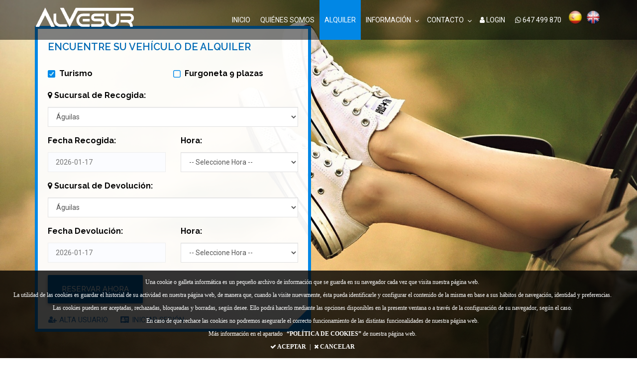

--- FILE ---
content_type: text/html; charset=UTF-8
request_url: https://www.alvesur.es/reservar-vehiculos.php
body_size: 26248
content:
 
<!DOCTYPE html>
<html lang="es">
	<head>
		<meta charset="UTF-8">
		<meta http-equiv="X-UA-Compatible" content="IE=edge">
		<meta name="viewport" content="width=device-width, initial-scale=1">
		<title>ALVESUR - ALQUILER DE FURGONETAS SIN CONDUCTOR EN ÁGUILAS MURCIA</title>
      	<meta name="description" content="ALVESUR - Alquiler de Furgonetas sin Conductor en Águilas Murcia, Disponemos de Vehículos de primeras marcas de 5 a 9 Plazas." />
		<!-- Bootstrap CSS -->
		<link rel="stylesheet" href="librerias/css/bootstrap.min.css">
		<!-- FUENTES CSS -->
		<link rel="stylesheet" href="librerias/css/font-awesome.min.css">
		<!-- Iconos Planos CSS -->
		<link rel="stylesheet" href="librerias/css/flaticon.css">
		<!-- Iconos Ionic CSS -->
		<link rel="stylesheet" href="librerias/css/ionicons.min.css">
		<!-- Carrusel OWL CSS -->
		<link rel="stylesheet" href="librerias/css/owl.carousel.css">
		<!-- Modales CSS -->
		<link rel="stylesheet" href="librerias/css/magnific-popup.css">
		<!-- Swiper CSS -->
		<link rel="stylesheet" href="librerias/css/swiper.min.css">
		<!-- Calendarios CSS -->
		<link rel="stylesheet" href="librerias/css/datepicker.css">
		<!-- Animaciones CSS -->
		<link rel="stylesheet" href="librerias/css/animate.css">
		<!-- Estilos CSS -->
		<link rel="stylesheet" href="style.css">
		<link rel="stylesheet" href="librerias/css/alvesur.css">
		<!-- Responsive CSS -->
		<link rel="stylesheet" href="librerias/css/responsive.css">
		<!-- Librería JQUERY -->
		        <script src="librerias/js/jquery-3.3.1.min.js"></script>
<!--SISTEMA DE ALERTAS-->
    <script src="alertas/core.js"></script>
    <script src="alertas/sweetalert2.js"></script>
    <link rel="stylesheet" type="text/css" href="alertas/sweetalert2.min.css">
	<!--	<script src="js/jquery.min.js"></script>-->
<script>
		function noconexion()
{
    swal({
        title: 'NO DISPONIBLE',
        text: 'PARA REALIZAR SU RESERVA DEBER\u00C1 INICIAR SESI\u00D3N CON UNA CUENTA DE USUARIO',
        type: 'info',
        confirmButtonColor: '#016BB6',
        confirmButtonText: 'TO ACCEPT',
        closeOnConfirm: true
    });

}
		function reservado()
{
    swal({
        title: 'VEH\u00CDCULO RESERVADO',
        text: 'EL VEH\u00CDCULO SELECCIONADO ESTA RESERVADO EN LAS FECHAS MARCADAS',
        type: 'error',
        confirmButtonColor: '#016BB6',
        confirmButtonText: 'ACEPTAR',
        closeOnConfirm: true
    });

}
		 </script>
<script data-ad-client="ca-pub-5545398166362158" async src="https://pagead2.googlesyndication.com/pagead/js/adsbygoogle.js"></script>
		<script src='https://www.google.com/recaptcha/api.js'></script>
	</head>
	
	<body>
       
        
        <!-- COMIENZO MENÚ PRINCIPAL -->
                <!--MODAL INFO RESERVAS-->
<script type="text/javascript">
function MM_goToURL() { //v3.0
  var i, args=MM_goToURL.arguments; document.MM_returnValue = false;
  for (i=0; i<(args.length-1); i+=2) eval(args[i]+".location='"+args[i+1]+"'");
}
</script>
<div class="modal fade" id="ModalInfo" tabindex="-1" role="dialog" aria-labelledby="myModalLabel">
  <div class="modal-dialog" role="document">
    <div class="modal-content">
      <div class="modal-header">
        <button type="button" class="close" data-dismiss="modal" aria-label="Close"><span aria-hidden="true">&times;</span></button>
        <h4 class="modal-title" id="myModalLabel"> INFORMACI&Oacute;N</h4>
      </div>
      <div class="modal-body">
      <p class="lead" align="justify"><strong>ACERCA DE LAS RESERVAS</strong><br>
		  <ul>
		  	<li>2 Conductores  (Autorizado y Conductor adicional). Todos mayores de 25 años. </li>
		  	<li>Seguro a todo riesgo. </li>
		  	<li>Km limitados a 200 km para furgonetas de 9 plazas y para turismos. El exceso de km se aplicará al precio de la tarifa de precios adjunta.</li>
		  	<li>Depósito lleno a la entrega del vehículo. (este se devolverá en las misma condiciones).</li>
		  	<li>Fianza de 300€ que se devolverá a la entrega del vehículo una vez comprobado el  vehículo.</li>
		  	<li>Para realizar reserva online, se darán 2 posibilidades; a través de tarjeta o por transferencia a la cuenta adjunta de cajamar.</li>
		  </ul>
		  
		  </p>
		
		<p class="lead" align="justify"><strong>NECESARIO</strong><br>
		  <ul>
		  	<li><strong>Empresa:</strong>  CIF y DNI del gerente, CARNET DE CONDUCIR de los conductores </li>
		  	<li><strong>Particular:</strong> DNI y CARNET DE CONDUCIR de los conductores.   </li>
		  	
		  </ul>
		  
		  </p>
           </div>
      <div class="modal-footer">
        <button type="button" class="btn theme-btn" data-dismiss="modal"> CERRAR</button>
      
      </div>
    </div>
  </div>
</div>
<!--MODAL INFO RESERVAS-->

<div class="modal fade" id="ModalReservas" tabindex="-1" role="dialog" aria-labelledby="myModalLabel">
  <div class="modal-dialog" role="document">
    <div class="modal-content">
      <div class="modal-header">
        <button type="button" class="close" data-dismiss="modal" aria-label="Close"><span aria-hidden="true">&times;</span></button>
        <h4 class="modal-title" id="myModalLabel"> RESERVA</h4>
      </div>
      <div class="modal-body">
      <p class="lead" align="justify">¿Necesitas alquilar una furgoneta para tu empresa?<br><br>

Disponemos de Alquiler de Furgonetas sin Conductor de 5 Plazas<br><br>
Además, para tus vacaciones disponemos de una furgoneta de 9 plazas con gran espacio en el maletero para que no tengas que dejar nada en casa.<br><br>
	Damos ofertas personalizadas póngase en contacto para ofrecerle el mejor servicio.<br>
<br>
 Contacte  con nosotros en el teléfono 647 499 870 o en el correo <a href="mailto:administracion@alvesur.es">administracion@alvesur.es</a><br><br>

	<strong>&iexcl;RESERVA ANTICIPADA!</strong></p>
           </div>
      <div class="modal-footer">
        <button type="button" class="btn theme-btn" data-dismiss="modal"> CERRAR</button>
      
      </div>
    </div>
  </div>
</div>
<!--MODAL INFO RESERVAS-->
<!--MODAL INFO PAGOS-->

<div class="modal fade" id="ModalPagos" tabindex="-1" role="dialog" aria-labelledby="myModalLabel">
  <div class="modal-dialog" role="document">
    <div class="modal-content">
      <div class="modal-header">
        <button type="button" class="close" data-dismiss="modal" aria-label="Close"><span aria-hidden="true">&times;</span></button>
        <h4 class="modal-title" id="myModalLabel"> PAGOS</h4>
      </div>
      <div class="modal-body">
       <p class="lead" align="justify">
  FORMAS DE PAGO:
	  <ul>
	  	<li><i class="fa fa-fw fa-angle-right"></i> Pago con Tarjeta de Crédito</li>
		  <li><i class="fa fa-fw fa-angle-right"></i> Pago por Transferencia Bancaria</li>
	  </ul><br>

	 <div align="center"><strong>CANCELACIÓN O MODIFICACIÓN GRATUITA HASTA 15 DÍAS ANTES DE LA RECOGIDA</strong></div> 
		  </p>
           </div>
      <div class="modal-footer">
        <button type="button" class="btn theme-btn" data-dismiss="modal"> CERRAR</button>
      
      </div>
    </div>
  </div>
</div>
<!--MODAL INFO PAGOS-->

<!--MODAL INFO CONDUCTORES-->

<div class="modal fade" id="ModalConductores" tabindex="-1" role="dialog" aria-labelledby="myModalLabel">
  <div class="modal-dialog" role="document">
    <div class="modal-content">
      <div class="modal-header">
        <button type="button" class="close" data-dismiss="modal" aria-label="Close"><span aria-hidden="true">&times;</span></button>
        <h4 class="modal-title" id="myModalLabel"> CONDUCTORES</h4>
      </div>
      <div class="modal-body">
        <p class="lead" align="justify">
  INFORMACIÓN SOBRE CONDUCTORES:
	  <ul>
	  	<li><i class="fa fa-fw fa-angle-right"></i> Obligatorio Conductores Mayores de 25 Años</li>
		  <li><i class="fa fa-fw fa-angle-right"></i> Posibilidad de Conductor Adicional</li>
	  </ul><br>

	 <div align="center"><strong>ALQUILER CON KILÓMETROS ILIMITADOS</strong></div> 
		  </p>
           </div>
      <div class="modal-footer">
        <button type="button" class="btn theme-btn" data-dismiss="modal"> CERRAR</button>
      
      </div>
    </div>
  </div>
</div>
<!--MODAL INFO CONDUCTORES-->
<div class="main-menu-area-two">
            <nav class="navbar navbar-default">
                <div class="container">
                    <!-- MOSTRAR AL PASAR A RESPONSIVE -->
                    <div class="navbar-header">
                        <button type="button" class="navbar-toggle collapsed" data-toggle="collapse" data-target="#bs-example-navbar-collapse-1" aria-expanded="false">
                            <span class="sr-only">Menú</span>
                            <span class="icon-bar top-bar"></span>
                            <span class="icon-bar middle-bar"></span>
                            <span class="icon-bar bottom-bar"></span>
                        </button>
                        <a class="navbar-brand" href=" index.php">
                            <img src="librerias/img/logo.png" alt="ALVESUR - ALQUILER DE FURGONETAS SIN CONDUCTOR EN ÁGUILAS MURCIA" class="logo-alvesur">
                        </a>
                    </div>

                    <div class="collapse navbar-collapse" id="bs-example-navbar-collapse-1">
                        <div class="main-menu-two">
                            <ul class="nav navbar-nav navbar-right">
                              
                               <li ><a href=" index.php"> INICIO</a></li>  
                               <li ><a href=" quienes-somos.php"> QUIÉNES SOMOS</a></li> 
                                <li class="active"><a href=" reservar-vehiculos.php"> ALQUILER</a></li> 
                                <li class="dropdown"  >
                                    <a href="#" class="dropdown-toggle" data-toggle="dropdown" role="button" aria-haspopup="true" aria-expanded="false"> INFORMACIÓN <i class="fa fa-angle-down"></i></a>
                                    <ul class="dropdown-menu">
                                        <li><a href="#" data-toggle="modal" data-target="#ModalReservas"> RESERVAS</a></li>
                                        <li><a href="#" data-toggle="modal" data-target="#ModalPagos"> PAGOS</a></li>
                                        <li><a href="#" data-toggle="modal" data-target="#ModalConductores"> CONDUCTORES</a></li>
                                        
                                        
                                        
                                    </ul> 
                                </li>
                                <li class="dropdown "><a href="#" class="dropdown-toggle" data-toggle="dropdown" role="button" aria-haspopup="true" aria-expanded="false"> CONTACTO  <i class="fa fa-angle-down"></i></a>
								<ul class="dropdown-menu">
                                        <li><a href=" localizacion.php"> LOCALIZACIÓN &Aacute;GUILAS</a></li>
									<li><a href=" localizacion-murcia.php"> LOCALIZACIÓN MURCIA</a></li>
                                        <li><a href=" contacto.php"> CONTACTO</a></li>
                                       
                                        
                                        
                                        
                                    </ul>
								
								</li>
                               																<li><a href="iniciar-sesion.php"><i class="fa fa-user"></i>  LOGIN</a></li>
								                                <li><a href="https://api.whatsapp.com/send?phone=+34647499870&amp;text=Hola+quisiera+hablar+contigo+de..." title=" Atención al Cliente" target="_blank"><i class="fa fa-whatsapp"></i> 647 499 870</a></li>  
								<li><img src="librerias/img/esp.png" alt="" class="banderas" onClick="MM_goToURL('parent','reservar-vehiculos.php');return document.MM_returnValue" /><img src="librerias/img/ing.png" alt="" class="banderas" onClick="MM_goToURL('parent','?idioma=eng');return document.MM_returnValue"/></li>  
                                   
                            </ul>
                        </div>
                    </div>
                </div>
            </nav>
        </div>        <!-- FIN MENÚ PRINCIPAL -->
        
        
        
        <!-- Encabezado Principal  -->
        <div class="homepage-hero-top">
            
            <div class="background-preview hero-bg-reserva">
                <div class="d-table">
                    <div class="d-table-cell">
                        <div class="container">
                            <div class="row">
                                <div class="col-md-6">
									<div class="busqueda-vehiculos">
																				<h3 class="color-corporativo">ENCUENTRE SU VEH&Iacute;CULO DE ALQUILER</h3>
																														<form action="alquiler-turismos.php" method="post" class="appointment-form" id="formulario_info">
											
                        											<script>
											function marca_vehiculo(){
											document.getElementById('turismo').checked = true;
											document.getElementById('furgoneta').checked = false;	
											}
											function marca_furgoneta(){
											document.getElementById('furgoneta').checked = true;
											document.getElementById('turismo').checked = false;	
											}	
											</script>
										<div class="row">
										
											  <div class="alvesur col-md-12" id="tipo">
							<table width="100%" border="0">
  <tbody>
    <tr>
      <td width="50%"><input name="turismo" type="checkbox" id="turismo" onClick="marca_vehiculo()" checked="checked" value="1">
    <label for="turismo" onClick="marca_vehiculo()"><span></span>Turismo</label></td>
      <td width="50%"> <input type="checkbox" id="furgoneta" name="furgoneta" onClick="marca_furgoneta()" value="1">
    <label for="furgoneta" onClick="marca_furgoneta()"><span></span>Furgoneta 9 plazas</label></td>
    </tr>
  </tbody>
</table>
				   
</div>
											</div>
                      			
                              <div class="row">
								  <div class="col-md-12">
								  <label><i class="fa fa-map-marker"></i> Sucursal de Recogida:</label>
                                    <select name="srecogida" required class="form-control campo-40" id="srecogida" style="margin-bottom: 15px;">
                              
                                                            <option value="Águilas">Águilas</option>
                                                          </select>
								  </div>
                                <div class="col-md-6">
                                    <label>Fecha Recogida:</label>
                                    <input name="fechar" type="text" required id="fechar" placeholder="2026-01-17" pattern="(?:19|20)[0-9]{2}-(?:(?:0[1-9]|1[0-2])-(?:0[1-9]|1[0-9]|2[0-9])|(?:(?!02)(?:0[1-9]|1[0-2])-(?:30))|(?:(?:0[13578]|1[02])-31))">
                                </div>
                                <div class="col-md-6">
                                    <label>Hora:</label>
                                    <select name="hora1" required="required"  class="form-control campo-40" id="hora1">
                                        <option value="">-- Seleccione Hora --</option>
                                         <option value="09:00 - 10:00">09:00 - 10:00</option>
                                        <option value="10:00 - 11:00">10:00 - 11:00</option>
                                        <option value="11:00 - 12:00">11:00 - 12:00</option>
                                        <option value="12:00 - 13:00">12:00 - 13:00</option>
                                        <option value="13:00 - 14:00">13:00 - 14:00</option>
                                        <option value="16:00 - 17:00">16:00 - 17:00</option>
                                        <option value="17:00 - 18:00">17:00 - 18:00</option>
                                        <option value="18:00 - 19:00">18:00 - 19:00</option>
                                    </select>
                                </div>
								
                            </div>
                            <div class="row">
								 <div class="col-md-12">
								  <label><i class="fa fa-map-marker"></i> Sucursal de Devoluci&oacute;n:</label>
                                    <select name="sdevolucion" required class="form-control campo-40" id="sdevolucion" style="margin-bottom: 15px;">
                              
                                                            <option value="Águilas">Águilas</option>
                                                          </select>
								  </div>
                                <div class="col-md-6">
                                    <label>Fecha Devoluci&oacute;n:</label>
                                  <input name="fechad" type="text" required id="fechad" placeholder="2026-01-17" pattern="(?:19|20)[0-9]{2}-(?:(?:0[1-9]|1[0-2])-(?:0[1-9]|1[0-9]|2[0-9])|(?:(?!02)(?:0[1-9]|1[0-2])-(?:30))|(?:(?:0[13578]|1[02])-31))">
                                </div>
                                <div class="col-md-6">
                                    <label>Hora:</label>
                                  <select name="hora2" required="required"  class="form-control campo-40" id="hora2">
                                        <option value="">-- Seleccione Hora --</option>
                                         <option value="09:00 - 10:00">09:00 - 10:00</option>
                                        <option value="10:00 - 11:00">10:00 - 11:00</option>
                                        <option value="11:00 - 12:00">11:00 - 12:00</option>
                                        <option value="12:00 - 13:00">12:00 - 13:00</option>
                                        <option value="13:00 - 14:00">13:00 - 14:00</option>
                                        <option value="16:00 - 17:00">16:00 - 17:00</option>
                                        <option value="17:00 - 18:00">17:00 - 18:00</option>
                                        <option value="18:00 - 19:00">18:00 - 19:00</option>
                                    </select>
                                </div>
								<div class="col-md-12"><button class="btn boton-buscar" type="submit">Reservar Ahora</button><br>
<a href="registro-usuarios.php"><i class="fa fa-fw fa-user-plus"></i> ALTA USUARIO</a> <a href="iniciar-sesion.php" class="margen-izquierdo-20px"><i class="fa fa-fw fa-vcard"></i> INICIAR SESI&Oacute;N</a></div>
                            </div>
                            
                           
                      
                           </form></div>
                                    
                                </div>
                            </div>
                        </div>
                    </div>
                </div>
            </div>
        </div>
        <!-- Fin Encabezado Principal -->

      
        <!-- Información Empresa -->
        

        
        <!-- Formulario para Solicitar Información-->
        
      <!-- Pie de Página -->
        <footer class="site-footer">
            
            <div class="footer-copyright-area">
                <div class="container">
                    <div class="row">
                        <div class="col-md-6 col-sm-5">
							ALVESUR  <span class="seprator">|</span> Web diseñada por <a href="https://www.leovinciconsulting.com" target="_blank">Leovinci Consulting</a>                    </div>
                        <div class="col-md-6 col-sm-7 text-right">
														<a href="aviso-legal.php">Política de protección de datos</a> <span class="seprator">|</span> <a href="politica-de-privacidad.php">Sus datos seguros</a> <span class="seprator">|</span> <a href="politica-de-cookies.php">Política de Cookies</a>
							                        </div>
                    </div>
                </div>
            </div> 
        </footer> 
           <!-- Pie de Página -->
        <!-- Subir -->
        <a href="#content" class="back-to-top">Subir</a>
        <!-- Subir  -->

	

		<script src="librerias/js/bootstrap.min.js"></script>
	
		<script src="librerias/js/owl.carousel.min.js"></script>
		
		<script src="librerias/js/jquery.magnific-popup.min.js"></script>
		
		<script src="librerias/js/mixitup.min.js"></script>

		<script src="librerias/js/swiper.jquery.min.js"></script>
		
		
		<script src="librerias/js/wow.min.js"></script>
		
        <script src="librerias/js/isotope.pkgd.min.js"></script>
		
		<script src="librerias/js/waypoints.min.js"></script>

		<script src="librerias/js/jquery.counterup.min.js"></script>
	
		<script src="librerias/js/jquery.ripples-min.js"></script>
	
		<script src="librerias/js/jquery.mb.YTPlayer.min.js"></script>
	
		<script src="librerias/js/jarallax.min.js"></script>
	
        <script src="librerias/js/parsley.min.js"></script>
     
     <!--CHAT ALVESUR-->
<script type="text/javascript">
var Tawk_API=Tawk_API||{}, Tawk_LoadStart=new Date();
(function(){
var s1=document.createElement("script"),s0=document.getElementsByTagName("script")[0];
s1.async=true;
s1.src='https://embed.tawk.to/5e20a87adaaca76c6fce6688/default';
s1.charset='UTF-8';
s1.setAttribute('crossorigin','*');
s0.parentNode.insertBefore(s1,s0);
})();
</script>
  <!--CHAT ALVESUR--> 
    
      
   
        <script src="librerias/js/active.js"></script>
        <!--cookies-->
		  
 <style>
	   #barraaceptacion {
    display:none;
    position:fixed;
    left:0px;
    right:0px;
    bottom:0px;
    padding-bottom:10px;
	padding-top:10px;
    width:100%;
    text-align:center;
    height:auto;
    background-color: rgba(0, 0, 0, 0.8);
    color:#fff;
    z-index:99999;
}
 
.inner {
    width:100%;
    position:relative;
    padding-left:5px;
    font-family:verdana;
    font-size:12px;
    top:30%;
}
 
.inner a.ok {
    padding:4px;
    color:#FFFFFF;
    text-decoration:none;
}
 
.inner a.info {
    padding-left:5px;
    text-decoration:none;
    color:#FFFFFF;
}
	   </style>
<div id="barraaceptacion">
       <div class="inner row"><div class="col-lg-12">
      Una cookie o galleta informática es un pequeño archivo de información que se guarda en su navegador cada vez que visita nuestra página web.<br>

La utilidad de las cookies es guardar el historial de su actividad en nuestra página web, de manera que, cuando la visite nuevamente, ésta pueda identificarle y configurar el contenido de la misma en base a sus hábitos de navegación, identidad y preferencias.<br>

Las cookies pueden ser aceptadas, rechazadas, bloqueadas y borradas, según desee. Ello podrá hacerlo mediante las opciones disponibles en la presente ventana o a través de la configuración de su navegador, según el caso.<br>

En caso de que rechace las cookies no podremos asegurarle el correcto funcionamiento de las distintas funcionalidades de nuestra página web.
<br>
Más información en el apartado<a href="politica-de-cookies.php" class="info"> <strong>“POLÍTICA DE COOKIES” </strong></a>de nuestra página web.
<br>

		<a href="javascript:void(0);" class="ok" onclick="PonerCookie();"><b><i class="fa fa-check"></i> ACEPTAR</b></a>  | <a href="javascript:void(0);" class="ok" ><b><i class="fa fa-times"></i> CANCELAR</b></a>
        
    </div></div>
	
	</div>



<script>
function getCookie(c_name){
    var c_value = document.cookie;
    var c_start = c_value.indexOf(" " + c_name + "=");
    if (c_start == -1){
        c_start = c_value.indexOf(c_name + "=");
    }
    if (c_start == -1){
        c_value = null;
    }else{
        c_start = c_value.indexOf("=", c_start) + 1;
        var c_end = c_value.indexOf(";", c_start);
        if (c_end == -1){
            c_end = c_value.length;
        }
        c_value = unescape(c_value.substring(c_start,c_end));
    }
    return c_value;
}
 
function setCookie(c_name,value,exdays){
    var exdate=new Date();
    exdate.setDate(exdate.getDate() + exdays);
    var c_value=escape(value) + ((exdays==null) ? "" : "; expires="+exdate.toUTCString());
    document.cookie=c_name + "=" + c_value;
}
 
if(getCookie('alvesurcookie')!="1"){
    document.getElementById("barraaceptacion").style.display="block";
}
function PonerCookie(){
    setCookie('alvesurcookie','1',365);
    document.getElementById("barraaceptacion").style.display="none";

  window.dataLayer = window.dataLayer || [];
  

}
</script>
<!--cookies-->

<script async src="https://www.googletagmanager.com/gtag/js?id=UA-117833438-1"></script>
<script>
  window.dataLayer = window.dataLayer || [];
  function gtag(){dataLayer.push(arguments);}
  gtag('js', new Date());

  gtag('config', 'UA-117833438-1');
</script>
	
     <script src="librerias/js/datepicker.js"></script>
     
		<script>
 $.datepicker.regional['es'] = {
 closeText: 'Cerrar',
 prevText: '< Ant',
 nextText: 'Sig >',
 currentText: 'Hoy',
 monthNames: ['Enero', 'Febrero', 'Marzo', 'Abril', 'Mayo', 'Junio', 'Julio', 'Agosto', 'Septiembre', 'Octubre', 'Noviembre', 'Diciembre'],
 monthNamesShort: ['Ene','Feb','Mar','Abr', 'May','Jun','Jul','Ago','Sep', 'Oct','Nov','Dic'],
 dayNames: ['Domingo', 'Lunes', 'Martes', 'Miércoles', 'Jueves', 'Viernes', 'Sábado'],
 dayNamesShort: ['Dom','Lun','Mar','Mié','Juv','Vie','Sáb'],
 dayNamesMin: ['Do','Lu','Ma','Mi','Ju','Vi','Sá'],
 weekHeader: 'Sm',
 dateFormat: 'yy-mm-dd',
 firstDay: 1,
 isRTL: false,
 showMonthAfterYear: false,
 yearSuffix: ''
 };
 $.datepicker.setDefaults($.datepicker.regional['es']);
$(function () {	
$("#fechar").datepicker();
$("#fechad").datepicker();	
});
</script>
		  
	</body>
</html>
	

--- FILE ---
content_type: text/html; charset=utf-8
request_url: https://www.google.com/recaptcha/api2/aframe
body_size: -87
content:
<!DOCTYPE HTML><html><head><meta http-equiv="content-type" content="text/html; charset=UTF-8"></head><body><script nonce="5cuGwc0lJYIQHPsZbRo1gg">/** Anti-fraud and anti-abuse applications only. See google.com/recaptcha */ try{var clients={'sodar':'https://pagead2.googlesyndication.com/pagead/sodar?'};window.addEventListener("message",function(a){try{if(a.source===window.parent){var b=JSON.parse(a.data);var c=clients[b['id']];if(c){var d=document.createElement('img');d.src=c+b['params']+'&rc='+(localStorage.getItem("rc::a")?sessionStorage.getItem("rc::b"):"");window.document.body.appendChild(d);sessionStorage.setItem("rc::e",parseInt(sessionStorage.getItem("rc::e")||0)+1);localStorage.setItem("rc::h",'1768647794510');}}}catch(b){}});window.parent.postMessage("_grecaptcha_ready", "*");}catch(b){}</script></body></html>

--- FILE ---
content_type: text/css
request_url: https://www.alvesur.es/librerias/css/flaticon.css
body_size: 2252
content:
@font-face {
  font-family: "Flaticon";
  src: url("../fonts/Flaticon.eot");
  src: url("../fonts/Flaticon.eot?#iefix") format("embedded-opentype"),
       url("../fonts/Flaticon.woff") format("woff"),
       url("../fonts/Flaticon.ttf") format("truetype"),
       url("../fonts/Flaticon.svg#Flaticon") format("svg");
  font-weight: normal;
  font-style: normal;
}

@media screen and (-webkit-min-device-pixel-ratio:0) {
  @font-face {
    font-family: "Flaticon";
    src: url("../fonts/Flaticon.svg#Flaticon") format("svg");
  }
}

[class^="flaticon-"]:before, [class*=" flaticon-"]:before,
[class^="flaticon-"]:after, [class*=" flaticon-"]:after {   
  font-family: Flaticon;
        font-size: 25px;
font-style: normal;
margin-left: 20px;
}

.flaticon-battery:before { content: "\f100"; }
.flaticon-breaks:before { content: "\f101"; }
.flaticon-car:before { content: "\f102"; }
.flaticon-car-door:before { content: "\f103"; }
.flaticon-car-key:before { content: "\f104"; }
.flaticon-car-lights:before { content: "\f105"; }
.flaticon-car-lights-1:before { content: "\f106"; }
.flaticon-car-lights-2:before { content: "\f107"; }
.flaticon-car-radio:before { content: "\f108"; }
.flaticon-chassis:before { content: "\f109"; }
.flaticon-crane:before { content: "\f10a"; }
.flaticon-gas-station:before { content: "\f10b"; }
.flaticon-gasoline:before { content: "\f10c"; }
.flaticon-gearstick:before { content: "\f10d"; }
.flaticon-mechanic:before { content: "\f10e"; }
.flaticon-mist:before { content: "\f10f"; }
.flaticon-motor:before { content: "\f110"; }
.flaticon-motor-1:before { content: "\f111"; }
.flaticon-oil:before { content: "\f112"; }
.flaticon-piston:before { content: "\f113"; }
.flaticon-speedometer:before { content: "\f114"; }
.flaticon-starter:before { content: "\f115"; }
.flaticon-starter-1:before { content: "\f116"; }
.flaticon-steering-wheel:before { content: "\f117"; }
.flaticon-wheel:before { content: "\f118"; }
.flaticon-wheel-1:before { content: "\f119"; }
.flaticon-wheel-2:before { content: "\f11a"; }
.flaticon-windshield:before { content: "\f11b"; }
.flaticon-woofer:before { content: "\f11c"; }
.flaticon-wrench:before { content: "\f11d"; }

--- FILE ---
content_type: text/css
request_url: https://www.alvesur.es/style.css
body_size: 69141
content:
@import url('https://fonts.googleapis.com/css?family=Raleway:300,400,500,600,700|Roboto:300,400,500,700');
body {
    font-family: 'Roboto', sans-serif;
    font-size: 15px;
    line-height: 26px;
    color: #777;
}
ul {
    list-style: none;
    margin: 0;
    padding: 0;
}
a {
    -webkit-transition: all 0.3s ease 0s;
    transition: all 0.3s ease 0s;
}
a:hover {
    text-decoration: none;
}
h1,h2,h3,h4,h5 {
	font-family: 'Raleway', sans-serif;
    font-weight: 700;
    color: #333;
    line-height: 1.1;
}
h3 {
    font-weight: 600;
    text-transform: uppercase;
    font-size: 20px;
}
h4 {
    font-weight: 600;
    text-transform: uppercase;
}
img {
    max-width: 100%;
}
.btn {
    display: inline-block;
    padding: 15px 25px;
    margin-bottom: 0;
    font-size: 15px;
    font-weight: 500;
    line-height: 1.42857143;
    text-align: center;
    text-transform: uppercase;
    white-space: nowrap;
    vertical-align: middle;
    -ms-touch-action: manipulation;
    touch-action: manipulation;
    cursor: pointer;
    -webkit-user-select: none;
    -moz-user-select: none;
    -ms-user-select: none;
    user-select: none;
    background-image: none;
    border: 1px solid transparent;
    border-radius: 0px;
    font-family: 'Raleway', sans-serif;
}
.theme-btn {
    background: #016BB6 none repeat scroll 0 0;
    color: #fff;
    /*margin-top: 30px;*/
	margin-bottom: 30px;
}
.btn {
    display: inline-block;
    text-align: center;
    border: 3px solid #016BB6;
    border-radius: 2px;
    position: relative;
    box-shadow: 0 2px 10px rgba(0, 0, 0, 0.16), 0 3px 6px rgba(0, 0, 0, 0.2);
    z-index: 2;
}
.btn:before {
    -webkit-transition: 0.5s all ease;
    transition: 0.5s all ease;
    position: absolute;
    top: 0;
    left: 50%;
    right: 50%;
    bottom: 0;
    opacity: 0;
    content: '';
    background: rgba(0,0,0,.5);
    color: #fff;
    z-index: -1;
}
.btn:hover:before {
    -webkit-transition: 0.5s all ease;
    transition: 0.5s all ease;
    left: 0;
    right: 0;
    opacity: 1;
}
.btn:focus:before {
    -webkit-transition: 0.5s all ease;
    transition: 0.5s all ease;
    left: 0;
    right: 0;
    opacity: 1;
}
.btn.focus, .btn:focus, .btn:hover {
    color: #fff;
    text-decoration: none;
}
.d-table {
    display: table;
    width: 100%;
    height: 100%;
}
.d-table-cell {
    display: table-cell;
    vertical-align: middle;
}
.content-block-area {
    padding: 50px 0;
}
.section-title h2 {
    font-size: 28px;
    text-transform: uppercase;
    margin: 0;
}
.section-title span {
    color: #016BB6;
}
.car-icon {
    display: inline-block;
    margin: 30px 0;
    position: relative;
}
.car-icon::before {
    background: #777 none repeat scroll 0 0;
    content: "";
    height: 2px;
    left: -50px;
    position: absolute;
    top: 15px;
    width: 40px;
}
.car-icon::after {
    background: #777 none repeat scroll 0 0;
    content: "";
    height: 2px;
    right: -50px;
    position: absolute;
    top: 15px;
    width: 40px;
}
.separator-line {
    height: 1px;
    background: #eee;
    margin: 50px 0;
}
.gray-bg {
    background: #f9fbfd;
}
.space-tb-30 {
    height: 30px;
}


.site-preloader-wrap {
    background: #fff none repeat scroll 0 0;
    height: 100%;
    position: fixed;
    width: 100%;
    z-index: 99999;
}
.site-preloader-wrap .cssload-loader {
    left: 50%;
    margin: -75px 0 0 -75px;
    position: absolute;
    top: 50%;
	width: 146px;
	height: 146px;
	line-height: 146px;
	box-sizing: border-box;
	text-align: center;
	z-index: 0;
	text-transform: uppercase;
		-o-text-transform: uppercase;
		-ms-text-transform: uppercase;
		-webkit-text-transform: uppercase;
		-moz-text-transform: uppercase;
}

.cssload-loader:before,
.cssload-loader:after {
	opacity: 0;
	box-sizing: border-box;
		-o-box-sizing: border-box;
		-ms-box-sizing: border-box;
		-webkit-box-sizing: border-box;
		-moz-box-sizing: border-box;
	content: "\0020";
	position: absolute;
	top: 0;
	left: 0;
	width: 100%;
	height: 100%;
	border-radius: 97px;
	border: 5px solid rgb(0,41,155);
	box-shadow: 0 0 49px rgb(0,41,155), inset 0 0 49px rgb(0,41,155);
		-o-box-shadow: 0 0 49px rgb(0,41,155), inset 0 0 49px rgb(0,41,155);
		-ms-box-shadow: 0 0 49px rgb(0,41,155), inset 0 0 49px rgb(0,41,155);
		-webkit-box-shadow: 0 0 49px rgb(0,41,155), inset 0 0 49px rgb(0,41,155);
		-moz-box-shadow: 0 0 49px rgb(0,41,155), inset 0 0 49px rgb(0,41,155);
}

.cssload-loader:after {
	z-index: 1;
	animation: cssload-gogoloader 2.3s infinite 1.15s;
		-o-animation: cssload-gogoloader 2.3s infinite 1.15s;
		-ms-animation: cssload-gogoloader 2.3s infinite 1.15s;
		-webkit-animation: cssload-gogoloader 2.3s infinite 1.15s;
		-moz-animation: cssload-gogoloader 2.3s infinite 1.15s;
}

.cssload-loader:before {
	z-index: 2;
	animation: cssload-gogoloader 2.3s infinite;
		-o-animation: cssload-gogoloader 2.3s infinite;
		-ms-animation: cssload-gogoloader 2.3s infinite;
		-webkit-animation: cssload-gogoloader 2.3s infinite;
		-moz-animation: cssload-gogoloader 2.3s infinite;
}

@keyframes cssload-gogoloader {
	0% {
		transform: scale(0);
		opacity: 0;
	}
	50% {
		opacity: 1;
	}
	100% {
		transform: scale(1);
		opacity: 0;
	}
}

@-o-keyframes cssload-gogoloader {
	0% {
		-o-transform: scale(0);
		opacity: 0;
	}
	50% {
		opacity: 1;
	}
	100% {
		-o-transform: scale(1);
		opacity: 0;
	}
}

@-ms-keyframes cssload-gogoloader {
	0% {
		-ms-transform: scale(0);
		opacity: 0;
	}
	50% {
		opacity: 1;
	}
	100% {
		-ms-transform: scale(1);
		opacity: 0;
	}
}

@-webkit-keyframes cssload-gogoloader {
	0% {
		-webkit-transform: scale(0);
		opacity: 0;
	}
	50% {
		opacity: 1;
	}
	100% {
		-webkit-transform: scale(1);
		opacity: 0;
	}
}

@-moz-keyframes cssload-gogoloader {
	0% {
		-moz-transform: scale(0);
		opacity: 0;
	}
	50% {
		opacity: 1;
	}
	100% {
		-moz-transform: scale(1);
		opacity: 0;
	}
}

.top-header-area {
    background-color: #f5f5f5;
    color: #333333;
    font-size: 14px;
}
.top-header-area ul li {
    display: inline-block;
    border-right: 1px solid #dedede;
}
.top-header-area ul li:first-child {
    border-left: 1px solid #dedede;
}
.top-header-area ul li a {
  color: #333333;
  display: block;
  font-size: 14px;
  padding: 15px;
}
.top-header-area ul li a:hover {
    opacity: .5;
}
.share-icons {
    text-align: right;
}
.share-icons ul li a {
    font-size: 16px;
}

.main-menu-area {
    background: #fff;
    box-shadow: 0 5px 5px -5px rgba(0, 0, 0, 0.2);
    
}
.main-menu-area .navbar-default {
    background-color: transparent;
    border: none;
    margin: 0;
}
.main-menu-area .logo {
    height: 100%;
    padding: 5px 0 17px;
    position: relative;
}
.main-menu-area .logo::before {
    background: #016BB6;
    content: "";
    height: 100%;
    position: absolute;
    right: 0;
    top: 0;
    transform: skewX(-45deg);
    -webkit-transform: skewX(-45deg);
    width: 2000px;
    z-index: 999;
}
.logo a {
    color: #fff;
    font-size: 24px;
    font-weight: 700;
    letter-spacing: 2px;
    position: relative;
    text-transform: uppercase;
    z-index: 9999;
}
.logo-two {
	text-align: center;
	background-color: #016BB6;
	max-width: 390px;
	margin: auto;
	padding-bottom: 15px;
}
.main-menu ul li a {
    display: block;
    color: #222 !important;
    font-size: 14px;
    text-transform: uppercase;
    padding: 30px 8px;
    transition: .3s;
    -webkit-transition:.5s ease;
    -moz-transition:.5s ease;
    -ms-transition:.5s ease;
    -o-transition:.5s ease;
    transition:.5s ease;
}
.main-menu-area .navbar-default .navbar-nav > .active > a, 
.main-menu-area .navbar-default .navbar-nav > .active > a:focus, 
.main-menu-area .navbar-default .navbar-nav > .active > a:hover {
	background-color: #f5f5f5;
}
.main-menu-area .navbar-nav > li > a:focus, 
.main-menu-area .navbar-nav > li > a:hover {
	background-color: #f5f5f5;
}
.main-menu-area .dropdown-menu > .active > a, 
.main-menu-area .dropdown-menu > .active > a:focus, 
.main-menu-area .dropdown-menu > .active > a:hover {
	background-color: #f5f5f5;
}
.main-menu-area .dropdown-menu > li > a:focus, 
.main-menu-area .dropdown-menu > li > a:hover {
	background-color: #f5f5f5;
}
.main-menu-area .navbar-default .navbar-nav > .open > a, 
.main-menu-area .navbar-default .navbar-nav > .open > a:focus, 
.main-menu-area .navbar-default .navbar-nav > .open > a:hover {
	color: #fff;
	background-color: #f5f5f5;
}
.main-menu ul li a i.fa-angle-down {
    position: relative;
    top: 2px;
    left: 4px;
    -webkit-transition:.5s ease;
    -moz-transition:.5s ease;
    -ms-transition:.5s ease;
    -o-transition:.5s ease;
    transition:.5s ease;
}
.main-menu ul li:hover i.fa-angle-down {
    -webkit-transform:rotate(180deg);
    -moz-transform:rotate(180deg);
    -ms-transform:rotate(180deg);
    -o-transform:rotate(180deg);
    transform:rotate(180deg);
}
.navbar-right .dropdown-menu {
	left: 0;
}
.main-menu ul li ul {
    box-shadow: 0 3px 4px 0px rgba(0, 0, 0, 0.2);
    margin: 0px;
    padding: 0px;
    text-align: left;
}
.main-menu ul li ul li {
	display: block;
    position: relative;
}
.main-menu ul li ul li a {
    display: block;
    padding: 10px 26px;
    background-color: #fff;
    color: #777;
    text-align: left;
    text-decoration: none;
    border-bottom: 1px solid #eee;
}
.main-menu ul li ul li.right-top ul {
    margin: 0px;
    padding: 0px;
    top: 0;
    position: absolute;
    text-align: left;
    left: 120%;
    visibility:hidden;
    opacity: 0;
    -webkit-transition:.5s ease;
    -moz-transition:.5s ease;
    -ms-transition:.5s ease;
    -o-transition:.5s ease;
    transition:.5s ease;
    z-index: 9999;
    width: 200px;
    border-left: 1px solid #eee;
}
.main-menu ul li ul li.right-top:hover ul {
    opacity: 1;
    visibility: visible;
    display: block;
    left: 100%;
}
@media screen and (min-width: 768px) {
    .main-menu ul li ul {
        box-shadow: 0 3px 4px 0px rgba(0, 0, 0, 0.2);
        margin: 0px;
        padding: 0px;
        position: absolute;
        text-align: left;
        left: 0;
        top: 120%;
        visibility:hidden;
        opacity: 0;
        -webkit-transition:.5s ease;
        -moz-transition:.5s ease;
        -ms-transition:.5s ease;
        -o-transition:.5s ease;
        transition:.5s ease;
        z-index: 9999;
        width: 200px;
    }
    .main-menu ul li:hover ul {
        margin-top: 0px;
        opacity: 1;
        visibility: visible;
        display: block;
        top: 100%;
    }
    .main-menu ul li ul li.right-top {
        margin: 0;
        padding: 0;
        box-shadow: none;
        border: none;
        float: none;
    }
}
.affix {
    position: fixed;
    width: 100%;
    top: 0;
    left: 0;
    right: 0;
    background-color: #fff;
    z-index: 999;
    box-shadow: 0 0 25px #000; 
}

.main-menu-area-style-2 {
    background: #fff;
    box-shadow: 0 5px 5px -5px rgba(0, 0, 0, 0.2);
    
}

.main-menu-area-two {
    background: rgba(0, 0, 0, 0.5) none repeat scroll 0 0;
    left: 0;
    right: 0;
    position: fixed;
    top: 0;
    width: 100%;
    z-index: 9999;
    transition: .3s;
    -webkit-transition: .3s;
}
.main-menu-area-two .navbar-default {
    background-color: transparent;
    margin: 0;
    border: none;
    border-radius: 0;
}
.main-menu-area-two .navbar-default .navbar-brand {
    padding-top: 5px;
}
.main-menu-area-two .logo > a {
    display: inline-block;
    padding: 7px 0;
}
.main-menu-two {
    padding-right: 0px;
}
.main-menu-two ul li a {
    color: #fff !important;
    font-size: 14px;
    text-transform: uppercase;
    padding: 30px 10px;
    transition: .3s;
    -webkit-transition:.5s ease;
    -moz-transition:.5s ease;
    -ms-transition:.5s ease;
    -o-transition:.5s ease;
    transition:.5s ease;
}
.main-menu-two .searchbox-area > a {
    color: #eee;
}
.main-menu-area-two .navbar-default .navbar-nav > .active > a, 
.main-menu-area-two .navbar-default .navbar-nav > .active > a:focus, 
.main-menu-area-two .navbar-default .navbar-nav > .active > a:hover {
	color: #fff;
	background-color: #0187E5;
}
.main-menu-area-two .navbar-nav > li > a:focus, 
.main-menu-area-two .navbar-nav > li > a:hover {
	background-color: #0187E5;
}
.main-menu-area-two .dropdown-menu > .active > a, 
.main-menu-area-two .dropdown-menu > .active > a:focus, 
.main-menu-area-two .dropdown-menu > .active > a:hover {
	background-color: #0187E5;
}
.main-menu-area-two .dropdown-menu > li > a:focus, 
.main-menu-area-two .dropdown-menu > li > a:hover {
	color: #fff;
	background-color: #0187E5;
}
.main-menu-area-two .navbar-default .navbar-nav > .open > a, 
.main-menu-area-two .navbar-default .navbar-nav > .open > a:focus, 
.main-menu-area-two .navbar-default .navbar-nav > .open > a:hover {
	color: #fff;
	background-color: #0187E5;
}
.main-menu-two ul li a i.fa-angle-down {
    position: relative;
    top: 2px;
    left: 4px;
    -webkit-transition:.5s ease;
    -moz-transition:.5s ease;
    -ms-transition:.5s ease;
    -o-transition:.5s ease;
    transition:.5s ease;
}
.main-menu-two ul li:hover i.fa-angle-down {
    -webkit-transform:rotate(180deg);
    -moz-transform:rotate(180deg);
    -ms-transform:rotate(180deg);
    -o-transform:rotate(180deg);
    transform:rotate(180deg);
}
.main-menu-two ul li ul {
    margin: 0px;
    padding: 0px;
    text-align: left;
}
.main-menu-two ul li ul li {
	display: block;
    position: relative;
}
.main-menu-two ul li ul li a {
    display: block;
    padding: 10px 26px;
    background: #016BB6;
    color: #fff;
    text-align: left;
    text-decoration: none;
    border-bottom: 1px solid #2E2E2E;
}
@media screen and (min-width: 768px) {
    .main-menu-two ul li ul {
        margin: 0px;
        padding: 0px;
        position: absolute;
        text-align: left;
        left: 0;
        top: 120%;
        visibility:hidden;
        opacity: 0;
        -webkit-transition:.5s ease;
        -moz-transition:.5s ease;
        -ms-transition:.5s ease;
        -o-transition:.5s ease;
        transition:.5s ease;
        z-index: 9999;
        width: 200px;
    }
    .main-menu-two ul li:hover ul {
        margin-top: 0px;
        opacity: 1;
        visibility: visible;
        display: block;
        top: 100%;
    }
}
.main-menu-two ul li ul li.right-top ul {
    margin: 0px;
    padding: 0px;
    top: 0;
    position: absolute;
    text-align: left;
    left: 120%;
    visibility:hidden;
    opacity: 0;
    -webkit-transition:.5s ease;
    -moz-transition:.5s ease;
    -ms-transition:.5s ease;
    -o-transition:.5s ease;
    transition:.5s ease;
    z-index: 9999;
    width: 200px;
    border-left: 1px solid #014B7F;
}
.main-menu-two ul li ul li.right-top:hover ul {
    opacity: 1;
    visibility: visible;
    display: block;
    left: 100%;
}
.main-menu-two ul li ul li.right-top {
	margin: 0;
	padding: 0;
	box-shadow: none;
	border: none;
	float: none;
}
.main-menu-area-two.menu-shrink {
    background-color: #016BB6;
    box-shadow: 0 0 25px #016BB6;  
}

    .navbar-default .navbar-toggle {
        border: none;
        background: transparent !important;
    }
    .navbar-default .navbar-toggle:hover {
        background: transparent !important;
    }
    .navbar-default .navbar-toggle .icon-bar {
        width: 22px;
        transition: all 0.2s;
        -webkit-transition: all 0.2s;
    }
    .navbar-default .navbar-toggle .top-bar {
        transform: rotate(45deg);
        -webkit-transform: rotate(45deg);
        transform-origin: 10% 10%;
        -webkit-transform-origin: 10% 10%;
    }
    .navbar-default .navbar-toggle .middle-bar {
        opacity: 0;
    }
    .navbar-default .navbar-toggle .bottom-bar {
        transform: rotate(-45deg);
        -webkit-transform: rotate(-45deg);
        transform-origin: 10% 90%;
        -webkit-transform-origin: 10% 90%;
    }
    .navbar-default .navbar-toggle.collapsed .top-bar {
        transform: rotate(0);
        -webkit-transform: rotate(0);
    }
    .navbar-default .navbar-toggle.collapsed .middle-bar {
        opacity: 1;
    }
    .navbar-default .navbar-toggle.collapsed .bottom-bar {
        transform: rotate(0);
        -webkit-transform: rotate(0);
    }



.searchbox-area {
    margin-top: -13px;
    position: absolute;
    right: 0;
    top: 50%;
}
#search {
    position: fixed;
    top: 0px;
    left: 0px;
    width: 100%;
    height: 100%;
    background-color: rgba(0, 0, 0, 0.9);
    -webkit-transition: all 0.5s ease-in-out;
    -moz-transition: all 0.5s ease-in-out;
    -o-transition: all 0.5s ease-in-out;
    -ms-transition: all 0.5s ease-in-out;
    transition: all 0.5s ease-in-out;
    -webkit-transform: translate(0px, -100%) scale(0, 0);
    -moz-transform: translate(0px, -100%) scale(0, 0);
    -o-transform: translate(0px, -100%) scale(0, 0);
    -ms-transform: translate(0px, -100%) scale(0, 0);
    transform: translate(0px, -100%) scale(0, 0);
    opacity: 0;
    z-index: 9999;
}
#search input[type="search"] {
    position: absolute;
    top: 50%;
    width: 100%;
    color: white;
    background: transparent;
    font-size: 50px;
    font-weight: 300;
    text-align: center;
    border: 0px;
    margin: 0px auto;
    margin-top: -51px;
    padding: 15px 30px 15px 30px;
    outline: none;
}
#search .btn {
    position: absolute;
    top: 50%;
    left: 50%;
    margin-top: 61px;
    margin-left: -45px;
    border: black;
}
#search .close {
    position: fixed;
    top: 15px;
    right: 15px;
    color: #fff;
    background-color: red;
    border-color: red;
    opacity: 1;
    padding: 10px 17px;
    font-size: 27px;
}
#search.open {
    -webkit-transform: translate(0px, 0px) scale(1, 1);
    -moz-transform: translate(0px, 0px) scale(1, 1);
    -o-transform: translate(0px, 0px) scale(1, 1);
    -ms-transform: translate(0px, 0px) scale(1, 1);
    transform: translate(0px, 0px) scale(1, 1);
    opacity: 1;
}

.slide-bg-1 {
    background-image: url(librerias/img/slide-bg-1.jpg);
}
.slide-bg-2 {
    background-image: url(librerias/img/slide-bg-2.jpg);
}
.slide-bg-3 {
    background-image: url(librerias/img/slide-bg-3.jpg);
}
.swiper-slide {
    height: 720px;
    background-size: cover;
    background-position: center center;
}
.swiper-slide h1 {
    font-size: 50px;
    color: #fff;
    line-height: 60px;
    font-weight: 700;
    text-transform: uppercase;
    text-shadow: 0 0 7px #000;
}
.swiper-slide p {
    font-size: 20px;
    color: #fff;
    text-shadow: 0 0 5px #000;
    margin-top: 20px;
}

.hero-image-1 {
    background-image: url(librerias/img/fondo-portada.jpg);
}
.hero-image-2 {
    background-image: url(librerias/img/hero-image-2.jpg);
}
.hero-image-3 {
    background-image: url(librerias/img/hero-image-3.jpg);
}
.swiper-slide.swiper-slide-two {
    height: 100vh;
    background-size: cover;
    background-position: center center;
}
.swiper-slide.swiper-slide-two h1 {
    font-size: 50px;
    color: #fff;
    font-weight: 700;
    text-transform: uppercase;
    text-shadow: 0 0 7px #000;
}
.swiper-slide.swiper-slide-two p {
    font-size: 20px;
    color: #fff;
    text-shadow: 0 0 5px #000;
    margin-top: 20px;
}

.background-preview h1 {
    font-size: 50px;
    color: #fff;
    font-weight: 700;
    text-transform: uppercase;
    text-shadow: 0 0 7px #000;
}
.hero-bg-1 {
    background-image: url(librerias/img/fondo-portada.jpg);
}
.hero-bg-reserva {
    background-image: url(images/fondo-reserva.jpg);
}
.background-preview p {
    font-size: 20px;
    color: #fff;
    text-shadow: 0 0 5px #000;
    margin-top: 20px;
}
.background-preview {
    background-size: cover;
    background-color: #ddd;
    background-position: center center;
    width: 100%;
    height: 100vh;
}

#videobg {
    position: relative;
    height: 100vh;
    background: transparent;
    padding: 0;
    overflow: hidden;
}
.videobg.player {
    position: relative;
}
.background-video h1 {
    font-size: 50px;
    color: #fff;
    font-weight: 700;
    line-height: 60px;
    text-transform: uppercase;
    text-shadow: 0 0 7px #000;
}
.background-video p {
    font-size: 20px;
    color: #fff;
    text-shadow: 0 0 5px #000;
    margin-top: 20px;
}
.background-video {
    width: 100%;
    height: 100vh;
    position: relative;
}
.background-video:before {
    position: absolute;
    width: 100%;
    height: 100%;
    content: "";
    background: url(librerias/img/raster_dot.png);
}

.featured-boxed {
    margin-top: 40px;
}

.octagonWrap {
  height: 120px;
  margin: 0 auto 30px;
  overflow: hidden;
  position: relative;
  width: 120px;
}
.octagon {
    position: absolute;
    top: 0; 
    right: 0; 
    bottom: 0; 
    left: 0;
    overflow: hidden;
    transform: rotate(45deg);
    -webkit-transform: rotate(45deg);
    background: #f9fbfd;
    border: 2px solid #016BB6;
}
.octagon:before {
    position: absolute;
    /* There needs to be a negative value here to cancel
     * out the width of the border. It's currently -3px,
     * but if the border were 5px, then it'd be -5px.
     */
    top: -2px; 
    right: -2px; 
    bottom: -2px; 
    left: -2px;
    transform: rotate(45deg);
    -webkit-transform: rotate(45deg);
    content: '';
    border: inherit;
}
.flaticon-oil:before, .flaticon-motor-1:before, .flaticon-breaks:before {
    color: #016BB6;
    display: inline-block;
    font-size: 55px;
    line-height: 80px;
    margin: 14px 0 0;
    padding: 0;
    text-align: center;
    transform: rotate(-45deg);
    -webkit-transform: rotate(-45deg);
}
.featured-boxed h3 {
    font-size: 20px;
    letter-spacing: .5px;
    margin: 0 0 15px;
    text-transform: uppercase;
}
.featured-boxed.text-center > p {
    margin: 30px 0 0;
}
.upper-line {
    background: #016BB6 none repeat scroll 0 0;
    height: 2px;
    margin: 0 auto 5px;
    width: 75px;
}
.bottom-line {
    background: #016BB6 none repeat scroll 0 0;
    height: 2px;
    margin: 0 auto;
    width: 42px;
}

.services-item {
    margin-left: -15px;
    margin-right: -15px;
    display: none;
}
.box{
    text-align: center;
    overflow: hidden;
    box-shadow: 0 0 3px rgba(0, 0, 0, 0.3);
    position: relative;
}
.box > h3 {
    bottom: 10px;
    color: #fff;
    font-size: 20px;
    left: 15px;
    opacity: 1;
    position: absolute;
    text-transform: uppercase;
    transition: all 0.35s ease 0s;
    -webkit-transition: all 0.35s ease 0s;
}
.box:hover > h3 {
   opacity: 0;
    visibility: hidden;
}
.box:before{
    content: "";
    width: 100%;
    height: 100%;
    background: rgba(0, 0, 0, 0.5);
    position: absolute;
    top: 0;
    left: 0;
    opacity: .6;
    transition: all 0.35s ease 0s;
    -webkit-transition: all 0.35s ease 0s;
}
.box:hover:before{
    opacity: 1;
}
.box img{
    width: 100%;
    height: auto;
}
.box .box-content{
    width: 90%;
    height: 90%;
    position: absolute;
    top: 5%;
    left: 5%;
}
.box .box-content:before,
.box .box-content:after{
    content: "";
    position: absolute;
    top: 0;
    left: 0;
    bottom: 0;
    right: 0;
    opacity: 0;
    transition: all 0.7s ease 0s;
    -webkit-transition: all 0.7s ease 0s;
}
.box .box-content:before{
    border-bottom: 1px solid rgba(255, 255, 255, 0.5);
    border-top: 1px solid rgba(255, 255, 255, 0.5);
    transform: scale(0, 1);
    -webkit-transform: scale(0, 1);
    transform-origin: 0 0 0;
    -webkit-transform-origin: 0 0 0;
}
.box .box-content:after{
    border-left: 1px solid rgba(255, 255, 255, 0.5);
    border-right: 1px solid rgba(255, 255, 255, 0.5);
    transform: scale(1, 0);
    -webkit-transform: scale(1, 0);
    transform-origin: 100% 0 0;
    -webkit-transform-origin: 100% 0 0;
}
.box:hover .box-content:before,
.box:hover .box-content:after{
    opacity: 1;
    transform: scale(1);
    -webkit-transform: scale(1);
    transition-delay: 0.15s;
    -webkit-transition-delay: 0.15s;
}
.box .title{
    font-size: 20px;
    text-transform: uppercase;
    font-weight: bold;
    color: #fff;
    margin: 25px 0 0;
    opacity: 0;
    transform: translate3d(0px, -50px, 0px);
    -webkit-transform: translate3d(0px, -50px, 0px);
    transition: transform 0.5s ease 0s;
    -webkit-transition: transform 0.5s ease 0s;
}
.box:hover .title{
    opacity: 1;
    transform: translate3d(0px, 0px, 0px);
    -webkit-transform: translate3d(0px, 0px, 0px);
}
.box .post{
    display: inline-block;
    font-size: 14px;
    color: #fff;
    text-transform: capitalize;
    padding: 10px 15px;
    opacity: 0;
    transition: all 0.7s ease 0s;
    -webkit-transition: all 0.7s ease 0s;
}
.box:hover .post{
    opacity: 1;
    transform: translate3d(0px, 0px, 0px);
    -webkit-transform: translate3d(0px, 0px, 0px);
    transition-delay: 0.15s;
    -webkit-transition-delay: 0.15s;
}
.box .icon{
    width: 100%;
    list-style: none;
    padding: 0;
    margin: 0;
    position: absolute;
    bottom: -10px;
    left: 0;
    opacity: 0;
    z-index: 1;
    transition: all 0.7s ease 0s;
    -webkit-transition: all 0.7s ease 0s;
}
.box:hover .icon{
    bottom: 25px;
    opacity: 1;
    transition-delay: 0.15s;
    -webkit-transition-delay: 0.15s;
}
.box .icon li{
    display: inline-block;
}
.box .icon li a{
    display: block;
    width: 40px;
    height: 40px;
    line-height: 40px;
    border: 1px solid #fff;
    border-radius: 0 16px 0 16px;
    font-size: 14px;
    color: #fff;
    margin-right: 5px;
    transition: all 0.4s ease 0s;
    -webkit-transition: all 0.4s ease 0s;
}
.box .icon li a:hover{
    background: #016BB6;
    border-color: #016BB6;
}

.slider-wrapper .swiper-container {
    width: 100%;
    height: 300px;
    margin-left: auto;
    margin-right: auto;
}
.slider-wrapper .swiper-slide {
    background-size: cover;
    background-position: center;
    height: 290px;
}
.slider-wrapper .gallery-top {
    height: 80%;
    width: 100%;
}
.slider-wrapper .gallery-thumbs {
    height: 20%;
    box-sizing: border-box;
    padding: 10px 0;
}
.slider-wrapper .gallery-thumbs .swiper-slide {
    height: 100px;
    opacity: 0.4;
}
.slider-wrapper .gallery-thumbs .swiper-slide-active {
    opacity: 1;
}

.left-widget {
  box-shadow: 0 0 35px 5px rgba(0, 0, 0, 0.06);
    margin-bottom: 30px;
}
.vertical-menu ul li a {
  border-bottom: 1px solid #eee;
  color: #222;
  display: block;
  padding: 15px;
    transition: .4s;
    -webkit-transition: .4s;
}
.vertical-menu ul li a:hover, .vertical-menu ul li.active a {
    background-color: #016BB6;
    color: #fff;
}
.vertical-menu .fa.fa-arrow-circle-right {
  font-size: 17px;
  line-height: 27px;
}
.discount-box {
    padding: 15px;
    text-align: center;
}
.discount-box h4 {
    line-height: 25px;
}
.discount-box > p {
  font-size: 14px;
}
.discount-box .theme-btn {
    margin-top: 0;
}
.left-widget.download-box > a {
  border: 1px solid #eee;
  color: #828282;
  display: block;
  margin: 15px 0;
  padding: 7px 12px;
  text-align: left;
}
.left-widget.download-box > a:hover {
    background-color: #333;
    color: #fff;
}
.left-widget.download-box i {
  line-height: 27px;
}
.pricingTable{
    background: #f5f5f5;
    padding-bottom: 20px;
    overflow: hidden;
}
.pricingTable .pricingTable-header{
    margin-bottom: 40px;
    position: relative;
    z-index: 1;
}
.pricingTable .pricingTable-header:before{
    content: "";
    width: 100%;
    height: 150%;
    background: #606aa3;
    position: absolute;
    top: -90%;
    left: -20%;
    z-index: -1;
    transform: rotate(-42deg);
}
.pricingTable .pricingTable-header:after{
    content: "";
    width: 100%;
    height: 190%;
    background: #727cb6;
    position: absolute;
    top: -76%;
    right: -16%;
    z-index: -2;
    transform: rotate(20deg);
}
.pricingTable .price-value{
    display: inline-block;
    width: 50%;
    padding: 30px 0;
    float: left;
    font-size: 30px;
    color: #fff;
    line-height: 20px;
    position: relative;
    top: 10px;
    left: 20px;
}
.pricingTable .currency{
    font-size: 20px;
    position: relative;
    top: -10px;
    right: -3px;
}
.pricingTable .title{
    display: inline-block;
    width: 50%;
    padding: 30px 0;
    margin: 0;
    font-size: 20px;
    font-weight: bold;
    color: #fff;
    line-height: 20px;
    text-transform: uppercase;
    position: relative;
    top: 10px;
    right: 7px;
}
.pricingTable .pricing-content{
    list-style: none;
    padding: 0;
    margin: 0 0 20px 0;
    text-align: center;
    clear: both;
}
.pricingTable .pricing-content li{
    color: #828282;
    line-height: 40px;
}
.pricingTable .pricingTable-signup{
    display: block;
    width: 80%;
    padding: 10px 0;
    text-align: center;
    border: 1px solid #606aa3;
    border-radius: 40px;
    margin: 0 auto;
    font-size: 18px;
    color: #606aa3;
    z-index: 1;
    text-transform: uppercase;
    overflow: hidden;
    position: relative;
}
.pricingTable .pricingTable-signup:before,
.pricingTable .pricingTable-signup:after{
    content: "";
    border-width: 0;
    border-style: solid;
    position: absolute;
    z-index: -1;
    transition: all 0.7s ease 0s;
    -webkit-transition: all 0.7s ease 0s;
}
.pricingTable .pricingTable-signup:before{
    border-color: rgba(0, 0, 0, 0) rgba(0, 0, 0, 0) rgba(0, 0, 0, 0) #606aa3;
    bottom: 0;
    left: 0;
}
.pricingTable .pricingTable-signup:after{
    border-color: rgba(0, 0, 0, 0) #606aa3 rgba(0, 0, 0, 0) rgba(0, 0, 0, 0);
    top: 0;
    right: 0;
}
.pricingTable .pricingTable-signup:hover:before,
.pricingTable .pricingTable-signup:hover:after{
    border-width: 150px 262px;
}
.pricingTable.deep-green .pricingTable-header:before{ background: #18a288; }
.pricingTable.deep-green .pricingTable-header:after{ background: #1abc9c; }
.pricingTable.deep-green .pricingTable-signup{ border-color: #1abc9c; color: #1abc9c; }
.pricingTable.deep-green .pricingTable-signup:before{ border-color: rgba(0, 0, 0, 0) rgba(0, 0, 0, 0) rgba(0, 0, 0, 0) #18a288; }
.pricingTable.deep-green .pricingTable-signup:after{ border-color: rgba(0, 0, 0, 0) #18a288 rgba(0, 0, 0, 0) rgba(0, 0, 0, 0); }
.pricingTable.orange .pricingTable-header:before{ background: #ee6e00; }
.pricingTable.orange .pricingTable-header:after{ background: #e67e22; }
.pricingTable.orange .pricingTable-signup{ border-color: #e67e22; color: #e67e22; }
.pricingTable.orange .pricingTable-signup:before{ border-color: rgba(0, 0, 0, 0) rgba(0, 0, 0, 0) rgba(0, 0, 0, 0) #ee6e00; }
.pricingTable.orange .pricingTable-signup:after{ border-color: rgba(0, 0, 0, 0) #ee6e00 rgba(0, 0, 0, 0) rgba(0, 0, 0, 0); }
.pricingTable.purple .pricingTable-header:before{ background: #b14468; }
.pricingTable.purple .pricingTable-header:after{ background: #cf4d78; }
.pricingTable.purple .pricingTable-signup{ border-color: #cf4d78; color: #cf4d78; }
.pricingTable.purple .pricingTable-signup:before{ border-color: rgba(0, 0, 0, 0) rgba(0, 0, 0, 0) rgba(0, 0, 0, 0) #b14468; }
.pricingTable.purple .pricingTable-signup:after{ border-color: rgba(0, 0, 0, 0) #b14468 rgba(0, 0, 0, 0) rgba(0, 0, 0, 0); }
@media only screen and (max-width: 990px){
    .pricingTable{ margin-bottom: 30px; }
}
@media only screen and (max-width: 767px){
    .pricingTable .pricingTable-header:before{
        height: 300%;
        top: -267%;
    }
    .pricingTable .pricingTable-header:after{
        height: 270%;
        top: -106%;
    }
    .pricingTable .title{ text-align: center; }
}
@media only screen and (max-width: 480px){
    .pricingTable .pricingTable-header:after{ top: -146%; }
}
@media only screen and (max-width: 479px){
    .pricingTable .pricingTable-header:before{
        height: 200%;
        top: -120%;
        left: -20%;
    }
}

.single-line {
    background: #eee;
    height: 1px;
}
.single-icon {
    background-color: #333;
    border-radius: 50%;
    color: #fff;
    display: inline-block;
    font-size: 20px;
    height: 50px;
    left: 0;
    line-height: 50px;
    position: absolute;
    text-align: center;
    top: 0;
    width: 50px;
    transition: .4s;
    -webkit-transition: .4s;
}
.single-item-boxed:hover .single-icon {
   background-color: #016BB6; 
}
.single-item-boxed {
  margin-bottom: 20px;
  padding-left: 60px;
  position: relative;
}
.single-item-boxed h4 {
  font-size: 16px;
  font-weight: 600;
  text-transform: uppercase;
}
.single-item-boxed > p {
    font-size: 14px;
}
.single-service-image img {
    width: 100%;
}


.boxed-item {
  background: #fff none repeat scroll 0 0;
  box-shadow: 0 0 0 1px #e2e9ed;
  box-sizing: border-box;
  margin-left: -15px;
  margin-right: -15px;
  margin-top: 50px;
  padding: 50px 20px;
  transition: all 0.4s ease 0s;
  -webkit-transition: all 0.4s ease 0s;
}
.boxed-item:hover {
    box-shadow: 0 20px 25px -12px rgba(0, 0, 0, 0.15);
}
.sirial-number {
    display: block;
    text-align: right;
    font-size: 17px;
    color: #777;
}
.boxed-item .flaticon-crane::before, .boxed-item .flaticon-wheel-1:before, .boxed-item .flaticon-speedometer:before, .boxed-item .flaticon-car-radio:before {
  color: #016BB6;
  font-size: 25px;
  line-height: 55px;
  margin-left: 0;
}
.single-boxed {
    border-radius: 50%;
    box-shadow: 0 15px 20px 0 rgba(0, 0, 0, 0.06);
    display: inline-block;
    height: 50px;
    position: relative;
    text-align: center;
    transition: all 0.2s ease-in-out 0s;
    -webkit-transition: all 0.2s ease-in-out 0s;
    width: 50px;
}
.boxed-item > h3 {
  margin: 30px 0 20px;
}

.count-down-area {
    background-color: #ddd;
    background-size: cover;
    background-position: center center;
    padding: 70px 0;
    position: relative;
}
.count-down-area::before {
    background: #000 none repeat scroll 0 0;
    content: "";
    height: 100%;
    left: 0;
    opacity: 0.6;
    position: absolute;
    top: 0;
    width: 100%;
}
.count-bg {
   background-image: url(librerias/img/count-bg.jpg);
}
.count-down-boxed {
    border: 1px solid #eee;
    color: #eee;
    padding: 25px 15px;
    transition: all 0.5s ease 0s;
    -webkit-transition: all 0.5s ease 0s;
}
.count-down-boxed .ion-ios-people-outline::before, .count-down-boxed .ion-ios-partlysunny-outline::before, .count-down-boxed .ion-ios-paperplane-outline::before, .count-down-boxed .ion-ios-thunderstorm-outline::before {
  display: inline-block;
  font-size: 55px;
  line-height: 35px;
}
.count-down-boxed .count-number {
  display: inline-block;
  font-size: 35px;
  margin-left: 10px;
  position: relative;
  top: -7px;
}
.count-down-boxed h3 {
  color: #eee;
  font-size: 17px;
  margin: 13px 0 0;
}

.body-service-boxed-item {
    margin-left: -15px;
    background-color: #ddd;
    height: 560px;
    background-size: cover;
    background-position: center center;
}
.auto-body-bg {
     background-image: url(librerias/img/portada.jpg);
}
.services-list {
    margin-top: 30px;
}
.services-list ul li {
  font-family: "Raleway",sans-serif;
  font-size: 16px;
  font-weight: 500;
  margin: 10px 0;
  padding-left: 25px;
  position: relative;
    letter-spacing: .5px;
}
.services-list ul li:before {
    position: absolute;
    content: "\f046";
    color: #016BB6;
    font-family: FontAwesome;
    left: 0;
    top: 0;
}

.services-item-two {
    display: none;
    margin-bottom: 30px;
}
.services-item-two .services-item-mask {
    position: relative;
    padding: 10px 0 10px 20px;
}
.services-item-two .services-item-mask:before{
    content: "";
    width: 40px;
    height: 100%;
    position: absolute;
    top: 0;
    left: 0;
    background: #011627;
}
.services-item-two .pic{
    position: relative;
    overflow: hidden;
}
.services-item-two .pic:after{
    content: "";
    width: 100%;
    height: 100%;
    background: rgba(0,0,0,0.4);
    position: absolute;
    top: 0;
    left: 0;
    opacity: 0;
    transition: all 0.5s ease 0s;
    -webkit-transition: all 0.5s ease 0s;
}
.services-item-two:hover .pic:after{
    opacity: 1;
}
.services-item-two .pic img{
    width: 100%;
    height: auto;
}
.services-item-two .single-links{
    padding: 0;
    margin: 0;
    list-style: none;
    width: 100%;
    position: absolute;
    bottom: -40%;
    left: 0;
    text-align: center;
    z-index: 1;
    transition: all 0.5s ease 0s;
    -webkit-transition: all 0.5s ease 0s;
}
.services-item-two:hover .single-links {
    bottom: 20px;
}
.services-item-two .single-links li{
    display: inline-block;
    margin-right: 5px;
}
.services-item-two .single-links li a {
  border: 1px solid #fdfffc;
  color: #fdfffc;
  display: block;
  font-size: 15px;
  height: 35px;
  line-height: 30px;
  text-transform: capitalize;
  transition: all 0.5s ease 0s;
  -webkit-transition: all 0.5s ease 0s;
  width: 130px;
}
.services-item-two .single-links li a:hover{
    background: #016BB6;
    border: 1px solid #016BB6;
}
.services-item-two .services-item-info{
    padding: 20px;
    background: #016BB6;
    color: #eee;
    text-align: center;
    position: relative;
    overflow: hidden;
    z-index: 1;
    transition: all 0.5s ease 0s;
    -webkit-transition: all 0.5s ease 0s;
}
.services-item-two .services-item-info:before{
    content: "";
    width: 100%;
    height: 100%;
    position: absolute;
    top: 0;
    left: -100%;
    background: #011627;
    z-index: -1;
    transition: all 0.5s ease 0s;
    -webkit-transition: all 0.5s ease 0s;
}
.services-item-two:hover .services-item-info:before{
    left: 0;
}
.services-item-two .title{
    color: #eee;
    font-size: 20px;
    font-weight: 500;
    margin-bottom: 5px;
    text-transform: uppercase;
    transition: all 0.5s ease 0s;
    -webkit-transition: all 0.5s ease 0s;
}
.services-item-two:hover .title{
    color: #fff;
}
.services-item-two .post{
    display: block;
    font-size: 13px;
    color: #eee;
    font-style: italic;
    text-transform: uppercase;
    margin-bottom: 12px;
}
.services-item-two:hover .services-item-info,
.services-item-two:hover .post{
    color: #fdfffc;
}
.services-item-two .description{
    font-size: 14px;
    line-height: 22px;
}
@media screen and (max-width: 990px){
    .services-item-two{ margin-bottom: 20px; }
}

.breadcumbs-area {
  background-position: center center;
  background-size: cover;
  height: 300px;
  position: relative;
}
.breadcumbs-bg-1 {
    background-image: url(librerias/img/breadcumbs-bg-1.jpg);
}
.breadcumbs-bg-2 {
    background-image: url(librerias/img/banner.jpg);
}
.breadcumbs-area::before {
  background: rgba(0, 0, 0, 0.5) none repeat scroll 0 0;
  content: "";
  height: 100%;
  left: 0;
  position: absolute;
  top: 0;
  width: 100%;
}
.breadcumbs-area h2 {
  color: #fff;
  letter-spacing: 1px;
  margin: 0 0 5px;
  text-transform: uppercase;
}
.breadcumbs-area a {
  color: #fff;
}
.breadcumbs-area span {
  text-transform: capitalize;
}

.breadcumbs-banner-area h2 {
	color: #fff;
	letter-spacing: 1px;
	margin: 0 0 5px;
	text-transform: uppercase;
	font-size: 40px;
}
.breadcumbs-banner-area span {
	text-transform: capitalize;
	display: inline-block;
	margin: 25px 0 0;
}
.breadcumbs-banner-area a {
	color: #fff;
	text-transform: capitalize;
}
.breadcumbs-banner-area {
	background-position: center center;
	background-size: cover;
	height: 540px;
	position: relative;
}
.breadcumbs-banner-bg {
    background-image: url(librerias/img/breadcumbs-banner-bg.jpg);
}

.banner-man-boxed {
    background-size: cover;
    background-position: center center;
    height: 436px;
    max-width: 350px;
    margin: 0 auto;
}
.banner-man-bg {
    background-image: url(librerias/img/banner-man-bg.png);
}
.banner-boxed span {
    color: #016BB6;
}
.banner-boxed > h2 {
  font-size: 33px;
  line-height: 40px;
}
.banner-boxed .subtitle {
  font-size: 24px;
  font-weight: 300;
  line-height: 30px;
  margin: 40px 0 30px;
}
.signature {
  margin-top: 30px;
}

.our-team{
    border-left: 8px solid #016BB6;
    border-bottom: 8px solid #016BB6;
    margin-top: 40px;
}
.our-team .team-image{
    position: relative;
    text-align: center;
}
.our-team img{
    width: 100%;
    height: auto;
}
.our-team .description{
    width: 100%;
    height: 100%;
    position: absolute;
    top: 0;
    left: 0;
    font-size: 14px;
    color: #fff;
    line-height: 30px;
    padding: 40px 50px;
    opacity: 0;
    background-color: rgba(59, 51, 106, 0.6);
    transition: all 0.5s ease 0s;
    -webkit-transition: all 0.5s ease 0s;
}
.our-team:hover .description{
    opacity: 1;
}
.our-team .social{
    padding: 10px 0 0 0;
    margin: 0;
    list-style: none;
    position: absolute;
    top: 40px;
    left: -27px;
    background: #016BB6;
    text-align: center;
    transform: translate(25px, 0px) rotateY(90deg);
    transition: all 0.5s ease 0s;
    -webkit-transition: all 0.5s ease 0s;
}
.our-team:hover .social{
    transform: translate(0px, 0px) rotateY(0deg);
}
.our-team .social li{
    display: block;
    margin-bottom: 10px;
}
.our-team .social li a{
    display: block;
    width: 40px;
    height: 35px;
    font-size: 17px;
    color: #fff;
    line-height: 38px;
    transition: all 0.5s ease 0s;
    -webkit-transition: all 0.5s ease 0s;
}
.our-team .social li a:hover{
    background: #011f73;
}
.our-team .team-info{
    padding: 20px;
}
.our-team .title{
    font-size: 18px;
    color: #3b336a;
    letter-spacing: 1px;
    margin: 0 0 15px 0;
    transition: all 0.5s ease 0s;
    -webkit-transition: all 0.5s ease 0s;
}
.our-team .post{
    display: block;
    font-size: 14px;
    color: #3b336a;
    text-transform: capitalize;
}
.our-team .title:hover,
.our-team .post:hover{
    color: #011f73;
}
@media only screen and (max-width: 990px){
    .our-team{ margin-bottom: 30px; }
}
@media only screen and (max-width: 767px){
    .our-team .social{ left: -20px; }
}
@media only screen and (max-width: 480px){
    .our-team .social{ left: -20px; }
}

.testimonials-car-boxed {
    margin-top: 70px;
}
.testimonial-single-item p {
    font-style: italic;
    padding-left: 20px;
    position: relative;
}
.testimonial-single-item p:before {
    position: absolute;
    content: "\f347";
    color: #777;
    font-family: Ionicons;
    left: 0;
    top: -5px;
}
.testimonial-single-item {
    position: relative;
    box-shadow: 0 15px 20px 0 rgba(0, 0, 0, 0.06);
}
.testimonial-single-item::before {
  border-left: 0 solid transparent;
  border-right: 23px solid transparent;
  border-top: 32px solid #fff;
  bottom: -32px;
  content: "";
  height: 0;
  left: 50px;
  position: absolute;
  width: 0;
}
.testimonial-single-item ul li {
    display: inline-block;
    color: #e8e011;
}
.testimonial-single-item > ul {
    text-align: center;
}
.testimonial-single-item {
    background: #fff none repeat scroll 0 0;
    padding: 25px;
}
.quotation-profile {
  border: 2px solid #fff;
  border-radius: 50%;
  height: 70px;
  margin-top: 35px;
    margin-left: 10px;
  overflow: hidden;
  width: 70px;
    box-shadow: 0 15px 20px 0 rgba(0, 0, 0, 0.06);
}

.appointment-form {
    margin-top: 30px;
}
.appointment-form label {
    display: block;
    font-size: 20px;
    font-weight: 400;
    font-family: 'Raleway', sans-serif;
    margin-bottom: 10px;
    color: #777;
}
.appointment-form input {
  background-color: #fbfcff;
  border: 1px solid #eee;
  color: #333;
  font-size: 14px;
  height: 40px;
  margin-bottom: 15px;
  padding: 5px 15px;
  width: 100%;
}
.appointment-form p {
    border-bottom: 1px solid #eee;
    font-size: 20px;
    margin-bottom: 20px;
    padding-bottom: 7px;
    font-family: 'Raleway', sans-serif;
    color: #333;
}
.appointment-form textarea {
    background-color: #fbfcff;
    border: 1px solid #eee;
    color: #333;
    height: 90px;
    margin-bottom: 15px;
    padding: 5px 15px;
    font-size: 14px;
    width: 100%;
}
.apointment-preview-boxed {
  background-position: center center;
  background-size: cover;
  height: 810px;
  position: relative;
  top: 100px;
}
.man-image-bg {
  background-image: url(librerias/img/imgformulario.jpg); 
}
.select-hidden {
  display: none;
  visibility: hidden;
  padding-right: 10px;
}
.select {
  cursor: pointer;
  display: inline-block;
  position: relative;
  font-size: 14px;
  color: #999;
  width: 100%;
  height: 40px;
  margin-bottom: 15px;
}
.select-styled {
  position: absolute;
  top: 0;
  right: 0;
  bottom: 0;
  left: 0;
  background-color: #fbfcff;
    border: 1px solid #eee;
  padding: 8px 15px;
  -moz-transition: all 0.2s ease-in;
  -o-transition: all 0.2s ease-in;
  -webkit-transition: all 0.2s ease-in;
  transition: all 0.2s ease-in;
}
.select-styled:after {
  content: "";
  width: 0;
  height: 0;
  border: 7px solid transparent;
  border-color: #999 transparent transparent transparent;
  position: absolute;
  top: 16px;
  right: 10px;
}
.select-styled:hover {
  background-color: #fbfcff;
}
.select-styled:active, .select-styled.active {
  background-color: #fbfcff;
}
.select-styled:active:after, .select-styled.active:after {
  top: 9px;
  border-color: transparent transparent #999 transparent;
}
.select-options {
  display: none;
  position: absolute;
  top: 100%;
  right: 0;
  left: 0;
  z-index: 999;
  margin: 0;
  padding: 0;
  list-style: none;
  background-color: #fbfcff;
    border: 1px solid #eee;
}
.select-options li {
  margin: 0;
  padding: 8px 0;
  text-indent: 15px;
  border-top: 1px solid #eee;
  -moz-transition: all 0.15s ease-in;
  -o-transition: all 0.15s ease-in;
  -webkit-transition: all 0.15s ease-in;
  transition: all 0.15s ease-in;
}
.select-options li:hover {
  color: #333;
  background: #fff;
}
.select-options li[rel="hide"] {
  display: none;
}

.single-blog-item {
    margin-top: 40px;
    box-shadow: 0 15px 20px 0 rgba(0, 0, 0, 0.06);
    overflow: hidden;
}
.single-blog-item .zoomin {
    display: block;
    overflow: hidden;
    transition: .6s;
    -webkit-transition: .6s;
}
.single-blog-item:hover .zoomin {
    transform: scale(1.1);
    -webkit-transform: cale(1.1);
}
.single-blog-item img {
    width: 100%;
    height: auto;
}
.blog-item-info {
  padding: 20px;
    background-color: #fff;
    display: block;
    overflow: hidden;
    position: relative;
}
.blog-item-info h3 {
  margin: 20px 0;
    transition: .4s;
    -webkit-transition: .4s;
}
.blog-item-info h3:hover {
    color: #016BB6;
}
.blog-date {
    font-size: 14px;
}
.red {
  background-color: red;  
}
.green {
  background-color: #72c02c;  
}
.blue {
  background-color: #016BB6;  
}
.blog-tags {
  font-size: 13px;
  padding: 1px 12px;
  text-transform: uppercase;
    color: #fff;
}
a.blog-tags:hover {
    color: #fff;
    opacity: .5;
}
.separator {
    display: inline-block;
    margin: 0 10px;
}
.blog-item-profile, .blog-item-c-v-info {
    margin-top: 20px;
}
.blog-item-profile > img {
    border-radius: 50%;
    display: inline-block;
    height: 30px;
    margin-right: 6px;
    width: 30px;
}
.blog-item-profile a {
    font-size: 13px;
    letter-spacing: .5px;
    text-transform: uppercase;
    color: #999;
}
.blog-item-profile a:hover {
    color: #222;
}
.blog-item-c-v-info span:first-child {
    display: inline-block;
    margin-right: 5px;
}
.blog-item-c-v-info span a {
    color: #999;
    font-size: 14px;
}
.pagination-area {
  margin-top: 30px;
}
a.pagi-arrow {
  border: 1px solid #eee;
  border-radius: 50px;
  color: #777;
  display: inline-block;
  padding: 5px 29px;
}
a.pagi-arrow:hover {
    color: #016BB6;
    border: 1px solid #016BB6;
}
a.pagi-number {
  border: 1px solid #eee;
  border-radius: 50%;
  color: #777;
  display: block;
  height: 40px;
  line-height: 19px;
  padding: 10px;
  text-align: center;
  width: 40px;
    font-weight: 700;
    transition: .5s;
    -webkit-transition: .5s;
}
a.pagi-number:hover, .pagination-area li.active a.pagi-number {
    background-color: #016BB6;
    color: #fff;
    border: 1px solid #016BB6;
}
.blog-content .single-blog-item {
  margin-top: 0;
    margin-bottom: 30px;
}
.widget-boxed {
  box-shadow: 0 0 15px 5px rgba(0, 0, 0, 0.06);
  padding: 30px 15px;
    margin-bottom: 40px;
}
.blog-serch-form {
    position: relative;
}
.blog-serch-form > input {
  border: 1px solid #016BB6;
  height: 45px;
  padding: 15px;
  width: 100%;
}
.blog-serch-form > button {
  background: #016BB6 none repeat scroll 0 0;
  border: 1px solid #016BB6;
  color: #fff;
  height: 45px;
  position: absolute;
  right: 0;
  width: 45px;
}
.widget-tile {
    margin: 0 0 20px;
    position: relative;
}
.widget-tile::after {
  background: #eee none repeat scroll 0 0;
  content: "";
  height: 3px;
  position: absolute;
  right: 0;
  top: 10px;
  width: 36px;
}
.widget-follow-us > ul {
  text-align: center;
}
.widget-follow-us ul li {
  display: inline-block;
  margin: 0 15px;
}
.widget-follow-us ul li a {
  font-size: 20px;
}
.single-popular-news-item img {
    float: left;
    margin-right: 10px;
}
.single-popular-news-item {
    color: #333;
    display: block;
    font-size: 18px;
    transition: .4s;
    -webkit-transition: .4s;
}
.single-popular-news-item:hover {
    opacity: .7;
}
.widget-popular-post ul li {
  display: block;
  margin-bottom: 5px;
  padding-bottom: 20px;
}
.widget-popular-post ul li:last-of-type {
    margin-bottom: 0;
    padding-bottom: 0;
}
.single-popular-news-item > h4 {
  font-size: 15px;
  font-weight: 600;
  line-height: 20px;
  margin: 0 0 5px;
  text-transform: capitalize;
}
.single-popular-news-item > span {
  color: #999;
  display: block;
  font-size: 13px;
}
.widget-categories ul li a {
  color: #333;
  display: block;
  font-size: 16px;
  text-transform: capitalize;
    transition: .4s;
    -webkit-transition: .4s;
}
.widget-categories ul li a:hover {
    opacity: .6;
}
.widget-categories img {
  border-radius: 50%;
  float: left;
  height: 45px;
  margin-right: 10px;
  width: 45px;
}
.widget-categories li {
  line-height: 42px;
  margin-bottom: 15px;
}
.widget-categories li:last-of-type {
  margin-bottom: 0;
}
.widget-tags ul li {
  display: inline-block;
  margin: 0 2px 5px 0;
}
.widget-tags ul li a {
    background: #eee none repeat scroll 0 0;
    border-radius: 100px;
    color: #333;
    display: block;
    font-size: 13px;
    padding: 3px 9px;
    text-transform: capitalize;
    transition: .4s;
    -webkit-transition: .4s;
}
.widget-tags ul li a:hover {
    background: #016BB6;
    color: #fff;
}
.single-blog-post {
    box-shadow: 0 15px 20px 0 rgba(0, 0, 0, 0.06);
}
.single-blog-post .blog-item-info {
    padding: 50px 30px;
}
.blog-content .single-blog-post {
  margin-bottom: 30px;
  margin-top: 0;
}

.blog-comment {
  box-shadow: 0 15px 20px 0 rgba(0, 0, 0, 0.06);
  margin-top: 30px;
  overflow: hidden;
  padding: 50px 30px;
}
.blog-comment .comment-list .the-comment {
  border-bottom: 1px solid #e7e6e6;
  margin-bottom: 25px;
  padding-bottom: 25px;
}
.blog-comment .avatar {
  background: #ffffff none repeat scroll 0 0;
  border: 1px dashed #346afe;
  border-radius: 3px;
  float: left;
  margin-right: 15px;
  padding: 5px;
}
.blog-comment .comment-list {
  list-style: outside none none;
  margin: 0 0 50px;
  padding: 0;
}
.blog-comment .comment-author {
  margin-bottom: 10px;
}
.blog-comment .meta {
  color: #999;
  font-size: 13px;
  margin-bottom: 10px;
}
.blog-comment .comment-list .children {
  padding-left: 40px;
}
.blog-comment > h4 {
  margin: 0 0 30px;
}
.comment-text > p {
  font-size: 14px;
  margin-bottom: 0;
}
#comment-form .form-control {
    border-radius: 4px;
    margin-bottom: 20px;
    padding: 18px;
    transition: all 0.3s ease 0s;
    -webkit-transition: all 0.3s ease 0s;
    width: 100%;
    height: auto;
}
.btn-common {
    background-color: #016BB6;
    border-color: #016BB6;
    color: #fff;
}

.partners-logo {
  background: #fff none repeat scroll 0 0;
  border: 1px solid #eee;
  display: block;
  padding: 30px;
}
.partners-logo:hover {
    opacity: .5;
}
.partner-slides {
    margin-top: 40px;
}

.footer-top-area {
    background: #262829;
}
.footer-logo {
  background: #016BB6;
  display: inline-block;
  margin-bottom: 20px;
  padding: 15px;
}
.footer-top-area {
    color: #cacaca;
    font-size: 14px;
    font-weight: 400;
}
.footer-wid.footer-menu li {
  line-height: 29px;
}
.footer-top-area a.link-color {
    color: #016BB6;
    font-weight: 700;
}
.footer-top-area a {
  color: #cacaca;
  font-size: 14px;
  font-weight: 400;
  text-transform: uppercase;
}
.footer-top-area a:hover {
    color: #016BB6;
}
.footer-wid {
    padding: 0 0 40px;
}
.footer-wid-title {
  color: #e1e1e1;
  font-size: 18px;
  font-weight: 700;
  margin: 0 0 15px;
  text-transform: uppercase;
}
.social-icos {
    padding: 0 0 40px;
}
.subscribe {
  margin-top: 10px;
}
.subscribe input {
    background: #e1e1e1 none repeat scroll 0 0;
    border: medium none;
    color: #303030;
    height: 35px;
    padding: 0 15px;
    width: 100%;
}
.subscribe button {
    background: #016BB6 none repeat scroll 0 0;
    border: medium none;
    font-weight: 700;
    height: 35px;
    margin-top: 10px;
    text-transform: capitalize;
    width: 100%;
    transition: .4s;
    -webkit-transition: .4s;
}
.subscribe button:hover {
    opacity: .5;
}
.social-icos {
  padding: 0 0 40px;
}
.social-icos a {
  background: #838b8c none repeat scroll 0 0;
  border-radius: 50%;
  color: #262829;
  display: block;
  font-size: 17px;
  height: 34px;
  line-height: 36px;
  width: 34px;
}
.social-icos a:hover {
    background: #016BB6;
    color: #fff;
}
.footer-copyright-area {
  background: #18191a;
  color: #838b8c;
  padding: 15px 0;
    font-size: 15px;
    font-weight: 400;
}
.footer-copyright-area a {
    color: #838b8c;
    font-size: 15px;
    font-weight: 400;
}
.footer-copyright-area a:hover {
    opacity: .5;
}
.footer-top-info {
  margin-top: 40px;
  padding-left: 82px;
  position: relative;
}
.footer-top-info > p {
  font-size: 28px;
  font-weight: 300;
  line-height: 34px;
  margin: 0;
}
.footer-icons {
  border: 4px solid #9c9c9c;
  border-radius: 50%;
  display: inline-block;
  font-size: 28px;
  height: 70px;
  left: 0;
  line-height: 64px;
  position: absolute;
  text-align: center;
  top: 0;
  width: 70px;
}
.footer-top-info .flaticon-crane::before {
  font-size: 30px;
  margin-left: 5px;
}
.hr-line {
    background-color: #9c9c9c;
    opacity: .5;
    height: 1px;
    margin: 40px 0;
}


.hexagon {
  position: relative;
  width: 215px; 
  height: 124.13px;
  margin: 62.07px 0;
  background-image: url(librerias/img/hexagon-2.png);
  background-size: auto 248.2606px;
  background-position: center;
    float: left;
}
.hexagon:first-child {
    background-image: url(librerias/img/hexagon-1.png);
}
.hexagon:last-child {
  margin-left: 107px;
  margin-top: -1px;
    background-image: url(librerias/img/hexagon-3.png);
}
.hexTop,
.hexBottom {
  position: absolute;
  z-index: 1;
  width: 152.03px;
  height: 152.03px;
  overflow: hidden;
  -webkit-transform: scaleY(0.5774) rotate(-45deg);
  -ms-transform: scaleY(0.5774) rotate(-45deg);
  transform: scaleY(0.5774) rotate(-45deg);
  background: inherit;
  left: 31.49px;
}


.hexTop:after,
.hexBottom:after {
  content: "";
  position: absolute;
  width: 215.0000px;
  height: 124.13030787576955px;
  -webkit-transform:  rotate(45deg) scaleY(1.7321) translateY(-62.0652px);
  -ms-transform:      rotate(45deg) scaleY(1.7321) translateY(-62.0652px);
  transform:          rotate(45deg) scaleY(1.7321) translateY(-62.0652px);
  -webkit-transform-origin: 0 0;
  -ms-transform-origin: 0 0;
  transform-origin: 0 0;
  background: inherit;
}
.hexTop {
  top: -76.0140px;
}
.hexTop:after {
  background-position: center top;
}
.hexBottom {
  bottom: -76.0140px;
}
.hexBottom:after {
  background-position: center bottom;
}
.hexagon:after {
  content: "";
  position: absolute;
  top: 0.0000px;
  left: 0;
  width: 215.0000px;
  height: 124.1303px;
  z-index: 2;
  background: inherit;
}

.gallery-item {
   margin-right: -15px;
    margin-left: -15px;
}
.gallery-boxed {
    display: none;
}
.gallery-item-one {
    text-align: center;
    margin-bottom: 30px;
}
.gallery-item-one .pic{
    position: relative;
}
.gallery-item-one .pic:before{
    content: "";
    width: 100%;
    height: 100%;
    position: absolute;
    top: 0;
    left: 0;
    background: rgba(0, 0, 0, 0.55);
    opacity: 0;
    transition: all 0.3s ease 0s;
}
.gallery-item-one .pic:after{
    content: "";
    width: 90%;
    height: 90%;
    border: 1px solid #f5f5f6;
    position: absolute;
    top: 5%;
    left: 5%;
    opacity: 0;
    transition: all 0.3s ease 0s;
    -webkit-transition: all 0.3s ease 0s;
}
.gallery-item-one:hover .pic:before,
.gallery-item-one:hover .pic:after{
    opacity: 1;
}
.gallery-item-one .pic img{
    width: 100%;
    height: auto;
}
.gallery-item-one .lightbox-link {
    width: 100%;
    list-style: none;
    padding: 0;
    margin: 0;
    position: absolute;
    top: 60%;
    left: 0;
    opacity: 0;
    z-index: 1;
    margin-top: -20px;
    transition: all 0.3s ease 0s;
    -webkit-transition: all 0.3s ease 0s;
}
.gallery-item-one:hover .lightbox-link {
    opacity: 1;
    top: 50%;
}
.gallery-item-one .lightbox-link li{
    display: inline-block;
    margin-right: 10px;
}
.gallery-item-one .lightbox-link li a{
    display: block;
    width: 50px;
    height: 50px;
    line-height: 51px;
    border-radius: 50%;
    font-size: 25px;
    color: #f5f5f6;
    border: 1px solid #f5f5f6;
    transition: all 0.3s ease 0s;
    -webkit-transition: all 0.3s ease 0s;
}
.gallery-item-one .lightbox-link li a:hover{
    background: #016BB6;
    border-color: #016BB6;
}
.gallery-item-one .gallery-content{
    padding: 15px 0;
    background: #323232;
    border-top: 2px solid #016BB6;
    overflow: hidden;
    position: relative;
}
.gallery-item-one .gallery-content:before{
    content: "";
    width: 100%;
    height: 100%;
    background: #016BB6;
    position: absolute;
    top: -100%;
    left: 0;
    transition: all 0.3s ease-out 0s;
    -webkit-transition: all 0.3s ease-out 0s;
}
.gallery-item-one:hover .gallery-content:before{
    top: 0;
}
.gallery-item-one .title{
    font-size: 24px;
    color: #f2f2f2;
    margin: 0 0 5px;
    text-transform: capitalize;
    z-index: 1;
    position: relative;
    transition: all 0.5s ease 0s;
    -webkit-transition: all 0.5s ease 0s;
}
.gallery-item-one .post{
    display: block;
    font-size: 14px;
    color: #eeeeee;
    text-transform: capitalize;
    z-index: 1;
    position: relative;
    transition: all 0.5s ease 0s;
    -webkit-transition: all 0.5s ease 0s;
}
.gallery-item-one:hover .title,
.gallery-item-one:hover .post{
    color: #fff;
}
@media screen and (max-width: 990px){
    .gallery-item-one{ margin-bottom: 20px; }
}
.shorting-menu {
    margin-bottom: 50px;
}
.shorting-menu > button {
    background: rgba(0, 0, 0, 0) none repeat scroll 0 0;
    border: 1px solid #9d9d9d;
    color: #9d9d9d;
    margin: 0 5px;
    padding: 10px 25px;
    position: relative;
    text-transform: capitalize;
    transition: all 0.5s ease 0s;
    -webkit-transition: all 0.5s ease 0s;
}
.shorting-menu > button.mixitup-control-active, .shorting-menu > button:hover {
  background: rgba(0, 0, 0, 0) none repeat scroll 0 0;
  border: 1px solid #666;
    color: #666;
}
.shorting-menu > button.mixitup-control-active::before {
  bottom: -13px;
  color: #bbbbbb;
  content: "";
  font-family: FontAwesome;
  height: auto;
  left: 50%;
  margin-left: -10px;
  position: absolute;
}

.instagram-block-area {
  border-top: 1px solid #eee;
  padding: 50px 0 0;
}
.instagram-pic .swiper-slide {
    width: 250px;
    height: 250px;
}
.instagram-pic {
    margin: 50px auto 0;
}
.insta-lightbox:hover {
    opacity: .4;
}

.area-title {
  border-bottom: 1px solid #f7f8fa;
  margin-bottom: 30px;
  margin-top: 0;
  padding-bottom: 10px;
  position: relative;
  text-transform: capitalize;
}
.area-title::before {
  background: #016BB6 none repeat scroll 0 0;
  bottom: -1px;
  content: "";
  height: 1px;
  left: 0;
  position: absolute;
  width: 110px;
}
.contact-us .media {
    border: 1px solid #f7f8fa;
    padding: 40px 20px;
    transition: .4s;
    -webkit-transition: .4s;
}
.contact-us .media:hover {
    background: #f7f8fa;
    box-shadow: 0 10px 25px 0 rgba(0, 0, 0, 0.1);
}
.contact-us .media .media-left  {
    padding-right: 15px; 
}
.contact-us .media .media-left i {
    font-size: 40px;
    color: #016BB6;
}
.contact-us .media .media-body h4 {
    color: #666;
  font-weight: 300;
  line-height: 27px;
  margin: 0;
}
.contact-form-area {
    padding: 100px 0 0;
}
.contact-form-area .form-group .form-control {
    background: #f7f8fa none repeat scroll 0 0;
    border: medium none;
    border-radius: 0;
    height: 45px;
    box-shadow: none;
}
.contact-form-area .form-group textarea.form-control {
    height: auto !important;
}
.contact-form-area .form-group label {
  color: #666;
  font-weight: 400;
}
.contact-form-area .btn-send-message {
    background: #000000 none repeat scroll 0 0;
    border-radius: 0;
    color: #ffffff;
    font-size: 18px;
    padding: 10px 25px;
}
.contact-img-bg {
    height: 470px;
    background-color: #fff;
    background-size: cover;
    background-position: left center;
}
.contact-img-bg {
    background-image: url(librerias/img/portada.jpg);
}
#map {
  background-color: #eaeaea;
  height: 500px;
    width: 100%;
}

.back-to-top {
  position: fixed;
  right: 1.5%;
  bottom: -7.5%;
  height: 15px;
  width: 40px;
  padding: 3px 5px;
  font-size: 10px;
  font-weight: bold;
  color: transparent;
  opacity: 0.5;
  z-index: 3;
  visibility: hidden;
  text-align: center;
  text-decoration: none;
  text-transform: uppercase;
  -webkit-transition: all 0.25s ease-in-out;
  transition: all 0.25s ease-in-out;
  background-color: #858585;
}
.back-to-top:hover, .back-to-top:focus {
  opacity: 1;
  text-decoration: none;
}
.back-to-top:focus {
  outline: thin dotted;
}
.back-to-top::before,
.back-to-top::after {
  content: '';
  position: absolute;
  left: 0;
  width: 0;
  height: 0;
  border: 20px solid transparent;
  border-top: 0;
}
.back-to-top::before {
  top: -20px;
  z-index: 4;
  border-bottom: 20px solid #858585;
}
.back-to-top::after {
  bottom: 0;
  z-index: 5;
  border-bottom: 20px solid #505050;
}
.back-to-top:hover,
.back-to-top:focus {
  height: 40px;
  color: #212223;
}
.show-back-to-top {
  display: block;
  bottom: 1.25%;
  visibility: visible;
}

.form-control, .form-control:focus, .input-group-addon {
    border-color: #e1e1e1;
    border-radius: 0;
}
.signup-form {
    width: 390px;
    margin: 30px auto;
}
.signup-form h2 {
    color: #636363;
    margin: 0 0 15px;
    text-align: center;
}
.signup-form .lead {
    font-size: 14px;
    margin-bottom: 30px;
    text-align: center;
}
.signup-form form {
    color: #999;
    border-radius: 1px;
    margin-bottom: 15px;
    background: #fff;
    border: 1px solid #f3f3f3;
    box-shadow: 0px 2px 2px rgba(0, 0, 0, 0.3);
    padding: 30px;
}
.signup-form .form-group {
    margin-bottom: 20px;
}
.signup-form label {
    font-weight: normal;
    font-size: 13px;
}
.signup-form .form-control {
    min-height: 38px;
    box-shadow: none !important;
    border-width: 0 0 1px 0;
}	
.signup-form .input-group-addon {
    max-width: 42px;
    text-align: center;
    background: none;
    border-width: 0 0 1px 0;
    padding-left: 5px;
}
.signup-form .btn {        
    font-size: 16px;
    font-weight: bold;
    background: #016BB6;
    border-radius: 3px;
    border: none;
    min-width: 140px;
    outline: none !important;
}
.signup-form .btn:hover, .signup-form .btn:focus {
    background: #016BB6;
}
.signup-form a {
    color: #016BB6;
    text-decoration: underline;
}
.signup-form a:hover {
    text-decoration: none;
}
.signup-form form a {
    color: #016BB6;
    text-decoration: none;
}	
.signup-form form a:hover {
    text-decoration: underline;
}
.signup-form .fa {
    font-size: 21px;
}
.signup-form .fa-paper-plane {
    font-size: 17px;
}
.signup-form .fa-check {
    color: #fff;
    left: 9px;
    top: 18px;
    font-size: 7px;
    position: absolute;
}

input.parsley-error, select.parsley-error, textarea.parsley-error {
  background-color: #f2dede !important;
  border: 1px solid #eed3d7 !important;
  color: #b94a48 !important;
}
li.parsley-required, #contact_send_status {
    color: red !important;
}
.parsley-minlength, .parsley-type {
  font-size: 13px;
}

.panel-group .panel {
    border-radius: 0;
    box-shadow: none;
    border-color: #EEEEEE;
}
.panel-default > .panel-heading {
    padding: 0;
    border-radius: 0;
    color: #212121;
    background-color: #FAFAFA;
    border-color: #EEEEEE;
}
.panel-title {
    font-size: 14px;
}
.panel-title > a {
    display: block;
    padding: 15px;
    text-decoration: none;
}
.more-less {
    float: right;
    color: #212121;
}
.panel-default > .panel-heading + .panel-collapse > .panel-body {
    border-top-color: #EEEEEE;
}




.cooming-soon {
  background-color: #ddd;
  background-position: center center;
  background-size: cover;
  height: 100vh;
  width: 100%;
    color: #fff;
}
.site-logo {
  margin-bottom: 45px;
}
.cooming-soon h1 {
  color: #fff;
  font-weight: 300;
  line-height: 50px;
  text-transform: uppercase;
}
.cooming-soon span {
  font-weight: 700;
}
.cooming-soon p {
    color: #c7c3c7;
}
.subscribe-form {
  position: relative;
    max-width:  450px;
    margin: 40px auto 0;
}
.subscribe-form input {
  background: transparent none repeat scroll 0 0;
  border: 1px solid #eee;
  color: #fff;
  height: 45px;
  padding: 7px 15px;
  width: 100%;
    border-radius: 4px;
}
.subscribe-form button {
  border: 1px solid #eee;
  height: 45px;
  margin: 0;
  padding: 0 20px;
  position: absolute;
  right: 0;
  top: 0;
}
.social-follow-us {
    margin: 40px 0 20px;
}
.social-follow-us ul li {
  display: inline-block;
  margin: 0 10px;
}
.social-follow-us ul li a {
  border-radius: 50%;
  display: block;
  font-size: 22px;
  height: 40px;
  line-height: 42px;
  width: 40px;
}
.social-follow-us ul li a:hover {
    color: #fff;
    opacity: .7;
}
.facebook {
    background: #3b5999;
    color: #fff;
}
.twitter{
   background: #55acef;
   color: #fff; 
}
.linkedin {
   background: #0077b5;
   color: #fff; 
}
.google-plus {
    background: #e14a39;
   color: #fff;
}

--- FILE ---
content_type: text/css
request_url: https://www.alvesur.es/librerias/css/alvesur.css
body_size: 5221
content:
@charset "utf-8";
/* CSS ALVESUR */
.logo-alvesur{
	max-width: 200px;
	height: auto;
}
.color-corporativo{
	color:#016BB6;
}
.margen-inferior-20{
	margin-bottom: 20px;
}
.margen-superior-20{
	margin-top: 20px;
}
.banderas{
	height: 30px;
	width: auto;
	margin: 20px 3px 0px 3px;
	cursor: pointer;
}
@media only screen and (max-width: 990px){
	.banderas{
		margin: 0px 3px 0px 3px;
	}
}
.blanco{
	color: white;
	text-transform: uppercase !important;
}
.blanco a{
	text-decoration-line: underline;
}
#googleMap{
	width: 100%;
	height: 500px;
	border-top: 6px solid #016BB6;
	border-bottom: 6px solid #016BB6;
}
.margen-arribabajo{
	padding: 20px 0px 20px 0px;
}
.campo-40{
	height: 40px;
}
.busqueda-vehiculos{
	width: 100%;
	background-color: rgba(255,255,255,0.95);
	background-image: url("../../formulario/esquina-abajo-derecha.png");
	background-repeat: no-repeat;
	background-position: bottom right;
	padding: 5px 20px;
	border: 6px solid #0187E5;
	

}
.busqueda-vehiculos label{
color: black;
font-weight: bold;
	font-size: 16px;
}
.boton-buscar{
	background: #016BB6 none repeat scroll 0 0;
    color: #fff;
	margin-top: 10px;
	margin-bottom: 20px;
	z-index: 0 !important;
}

.boton-opcion{
	height: 15px !important;
	margin: 2px !important;
	width: 15px !important;
}
.boton-opcion label{
	display: inline-block;
	width: 50% !important;
}
.alvesur{
	margin-bottom: 8px;
}
.alvesur input[type="checkbox"] {
	display: none;
}
.alvesur input[type="checkbox"] + label span {
	display: inline-block;
	width: 15px;
	height: 15px;
	margin: -1px 8px 0 0;
	vertical-align: middle;
	background: url(../../formulario/no.png);
	background-size: cover;
	cursor: pointer;
}
.alvesur input[type="checkbox"]:checked + label span {
	background: url(../../formulario/seleccionado.png);
	background-size: cover;
}
.margen-izquierdo-20px{
	margin-left: 20px;
}
.politica-texto{
	font-size: 12px;
	color: #333;
	line-height: 20px;
}
.politica-texto2{
	font-size: 14px;
	color: #333;
	line-height: 20px;
}
.en_linea{
	
	float: right;


}
.confirmacion{background:#C6FFD5;border:1px solid green; color: green; margin-bottom: 20px;}
.negacion{background:#ffcccc;border:1px solid red; color: red; margin-bottom: 20px;}
.alineacion-izquierda-preferente{
	text-align: left !important;
}
.borde_caja{
	border: 1px solid #0187E5;
	margin-bottom: 5px;
}
.borde_caja_2{
	border: 2px solid #0187E5;
	margin-bottom: 5px;
	padding: 15px;
}
.titular_caja{
	background-color: #0187E5;
	color: white;
	font-size: 1.2em;
	padding: 8px 4px;
	text-transform: uppercase;
}
.caracteristicas_caja{
	padding: 8px;
	color: #333;
	border-bottom: 3px solid #F0F0F0;
	
}
.caracteristicas_caja_precio{
	padding: 12px;
	color: #333;
	border-bottom: 3px solid #F0F0F0;
	margin-bottom: 15px;
}
.caja_imagen{
	height: 150px;
	overflow: hidden;
	border-bottom: 3px solid #F0F0F0;
	margin-bottom: 8px;
	padding: 5px;
	
}
.precio_alquiler{
	font-size: 2.2em;
}
.imagen_vehiculo{
	height: 140px !important;
	width: auto !important;
}
.imagen_vehiculo_no{
	height: 70px !important;
	width: auto !important;
}
.margen-derecho-10{
	margin-right: 10px;
}
.margen-derecho-20{
	margin-right: 20px;
}
.margen-arriba-abajo-10{
	margin: 10px 0px;
	color: #333;
	
}
.lineal-gris{
	border-bottom: 10px solid #F0F0F0;
}
.span-datos{
	background-color: #f0f0f0;
	color: #333;
	padding: 15px;
	border-left: solid #016BB6 6px;
	margin: 4px;
	display: inline-block;
}
.reservado {

  position: relative;
  
}
.ribbon {
  position: absolute;
  right: -5px; top: -5px;
  z-index: 1;
  overflow: hidden;
  width: 75px; height: 75px;
  text-align: right;
}
.ribbon span {
  font-size: 10px;
  font-weight: bold;
  color: #FFF;
  text-transform: uppercase;
  text-align: center;
  line-height: 20px;
  transform: rotate(45deg);
  -webkit-transform: rotate(45deg);
  width: 100px;
  display: block;
  background: #79A70A;
  background: linear-gradient(#F70505 0%, #8F0808 100%);
  box-shadow: 0 3px 10px -5px rgba(0, 0, 0, 1);
  position: absolute;
  top: 19px; right: -21px;
}
.ribbon span::before {
  content: "";
  position: absolute; left: 0px; top: 100%;
  z-index: -1;
  border-left: 3px solid #8F0808;
  border-right: 3px solid transparent;
  border-bottom: 3px solid transparent;
  border-top: 3px solid #8F0808;
}
.ribbon span::after {
  content: "";
  position: absolute; right: 0px; top: 100%;
  z-index: -1;
  border-left: 3px solid transparent;
  border-right: 3px solid #8F0808;
  border-bottom: 3px solid transparent;
  border-top: 3px solid #8F0808;
}
.negro{
	color: black;
}
.btn_finalizar{
	width: 100%;
	background-color: #016BB6;
	color: #fff;
	font-size: 1.4em;
	padding: 20px;
}
.btn_finalizar:hover{
	background-color: #014170;
}
.btn_eliminar{
	background-color: red;
	position: absolute;
	top: 0px;
	right: 18px;
	z-index: 9999;
}
.btn_info_verde{
	background-color: green;
	padding: 10px;
	margin: 20px;
}
.margen-icono{
	margin: 20px 0px;
}
.cursor-menu{
	cursor: pointer;
}

--- FILE ---
content_type: text/css
request_url: https://www.alvesur.es/librerias/css/responsive.css
body_size: 12199
content:
@media only screen and (min-width: 992px) and (max-width: 1200px) {
    .main-menu ul li a {
      font-size: 13px;
      padding: 30px 5px;
    }
    .top-header-area ul li a {
        font-size: 13px;
    }
    .swiper-slide h1 {
        font-size: 35px;
        line-height: 50px;
    }
    .content-block-area {
        padding: 70px 0;
    }
    .count-down-boxed h3 {
        font-size: 15px;
    }
    .apointment-preview-boxed.man-image-bg {
        background-size: 100% 100%;
        height: 728px;
    }
    .blog-item-info h3 {
        font-size: 18px;
    }
    .footer-top-info > p {
        font-size: 25px;
    }
    .swiper-slide.swiper-slide-two h1 {
        font-size: 40px;
    }
    .boxed-item > h3 {
        font-size: 18px;
    }
    .signup-form {
        margin: auto;
    }
    .signin-form {
        padding: 36px 0;
    }
    .gallery-item-one .title {
        font-size: 20px;
    }
    .widget-tile {
        font-size: 15px;
    }
    .widget-follow-us ul li {
        margin: 0 10px;
    }
    .single-popular-news-item img {
        width: 45px;
    }
    .main-menu ul li ul {
      width: 158px;
    }
    .main-menu-area .logo {
        padding: 7px 0 20px;
    }
    .main-menu-area .logo a img {
        width: 180px;
    }
    .main-menu ul li ul li a {
        padding: 10px 15px;
    }
    .main-menu .dropdown-menu.right-top {
        min-width: 155px;
    }
    .background-video h1 {
        font-size: 40px;
    }
    .main-menu-two ul li a {
        font-size: 13px;
    }
    .main-menu-area-two .navbar-brand img {
        width: 150px;
        padding-top: 10px;
    }
}


@media only screen and (min-width: 768px) and (max-width: 991px) { 
    .top-header-area {
        display: none;
        text-align: center;
        padding: 20px 0;
    }
    .top-header-area ul li {
        border: 1px solid #dedede;
        margin: 0 5px;
    }   
    .share-icons {
        text-align: center;
        margin-top: 20px;
    }
    .homepage-slides-wrapper .col-md-6 {
        padding: 0 50px;
    }
    .swiper-slide h1 {
        font-size: 35px;
        line-height: 55px;
    }
    .content-block-area {
        padding: 60px 0;
    }
    .body-service-boxed-item.auto-body-bg {
        height: 400px;
        margin-bottom: 60px;
        margin-left: auto;
    }
    .gray-bg .section-title.text-right {
        text-align: center;
    }
    .testimonials-car-boxed {
        margin-top: 60px;
        margin-bottom: 60px;
        text-align: center;
    }
    .apointment-preview-boxed.man-image-bg {
        display: none;
    }
    .footer-icons {
        font-size: 25px;
        height: 65px;
        line-height: 60px;
        width: 65px;
    }
    .footer-top-info > p {
        font-size: 20px;
    }
    .swiper-slide.swiper-slide-two h1 {
        font-size: 40px;
    }
    .blog-item-info h3 {
        font-size: 15px;
    }
    .mrb-30 {
        margin-bottom: 30px;
    }
    .signup-form {
        margin: 121px auto;
    }
    .signin-form {
        padding: 53px 0;
    }
    .widget-tile {
        font-size: 17px;
    }
    a.pagi-arrow {
        padding: 5px 20px;
    }
    .single-blog-post .blog-item-info {
        padding: 35px 15px;
    }
    .blog-comment {
        padding: 30px 15px;
    }
    .contact-us .media .media-body h4 {
        font-size: 13px;
    }
    .three-img {
        margin: 40px auto auto;
        max-width: 450px;
        width: 100%;
    }
    .searchbox-area {
        display: none;
        visibility: hidden;
    }
    .responsive-menu-area {
        background: #00299b;
        padding: 15px 0;
    }
    .responsive-menu-wrap {
      margin-top: -20px;
      position: absolute;
      right: 0;
      top: 50%;
    }
    .mean-container .mean-bar {
      background: transparent;
    }
    .background-video h1 {
        font-size: 40px;
    }
}


@media only screen and (max-width: 767px) { 
    .top-header-area {
        display: none;
    }
    .top-header-area ul {
        margin-top: 15px;
    }
    .top-header-area ul li {
        border: 1px solid #dedede;
        display: block;
        text-align: center;
        margin-bottom: 15px;
    }
    .share-icons {
        text-align: center;
    }
    .share-icons ul {
        margin: 0 0 15px;
    }
    .share-icons ul li {
        display: inline-block;
        margin: 0 5px;
    }
    .content-block-area {
        padding: 40px 0;
    }
    .homepage-slides-wrapper {
        text-align: center;
    }
    .swiper-slide h1 {
        font-size: 30px;
        line-height: 50px;
    }
    .section-title h2 {
        font-size: 25px;
    }
    .count-down-boxed .count-number {
        font-size: 30px;
    }
    .count-down-boxed h3 {
        font-size: 18px;
    }
    .body-service-boxed-item.auto-body-bg {
        height: 250px;
        margin-bottom: 40px;
        margin-left: auto;
    }
    .boxed-item {
        margin-left: auto;
        margin-right: auto;
        margin-top: 40px;
        padding: 40px 20px;
    }
    .gray-bg .section-title.text-right {
        text-align: center;
    }
    .testimonials-car-boxed {
        margin-top: 40px;
        text-align: center;
    }
    .testimonial-single-item {
        margin-top: 40px;
    }
    .man-image-bg {
        display: none;
    }
    .appointment-form label {
        font-size: 17px;
    }
    .footer-top-info > p {
        font-size: 20px;
    }
    .footer-icons {
        font-size: 17px;
        height: 60px;
        line-height: 52px;
        width: 60px;
    }
    .footer-logo h3 {
        margin: 14px 0;
        font-size: 18px;
    }
    .footer-copyright-area {
        text-align: center;
    }
    .footer-copyright-area .text-right {
        text-align: center;
    }
    .swiper-slide.swiper-slide-two h1 {
        font-size: 20px;
        line-height: 35px;
        margin: 20px 0 0;
    }
    .swiper-slide.swiper-slide-two p {
        font-size: 18px;
    }
    .background-preview h1 {
        font-size: 25px;
        line-height: 32px;
    }
    .background-preview p {
        font-size: 18px;
    }
    .our-team .description {
        line-height: 25px;
    }
    .signup-form {
        max-width: 390px;
        padding: 0 15px;
        width: 100%;
    }
    .signup-form form {
        padding: 15px;
    }
    .signup-form h2 {
        font-size: 25px;
        margin: 10px 0 15px;
    }
    .banner-boxed > h2 {
        font-size: 25px;
        line-height: 35px;
    }
    .gallery-item-one .title {
        font-size: 20px;
    }
    .widget-boxed {
        margin-top: 30px;
    }
    .widget-tile {
        font-size: 18px;
    }
    .single-blog-post .blog-item-info {
        padding: 30px 15px;
    }
    a.pagi-arrow {
        padding: 5px 14px;
    }
    .blog-comment {
        padding: 30px 15px;
    }
    .searchbox-area {
        display: none;
        visibility: hidden;
    }
    .responsive-menu-area {
        background: #00299b;
        padding: 8px 0 18px;
    }
    .responsive-menu-wrap {
        margin-top: auto;
        position: absolute;
        right: 0;
        top: 50%;
    }
    .mean-container .mean-bar {
        background: transparent;
    }
    .background-video h1 {
        font-size: 25px;
        line-height: 35px;
        margin-top: 40px;
    }
}

@media only screen and (max-width: 459px) { 
    .our-services {
        padding: 40px 0 115px;
    }
    .hexagon:last-child {
        margin-left: 0;
        top: 62px;
    }
    .three-img {
        margin: auto;
        max-width: 215px;
        padding: 20px 0 0;
        width: 100%;
    }
}

@media only screen and (min-width: 460px) and (max-width: 767px) { 
    .three-img {
        margin: 40px auto auto;
        max-width: 450px;
        width: 100%;
    }
}

@media (max-width: 991px) {
    .main-menu-area {
        background-color: #00299b;
    }
    .main-menu-area .navbar-default {
        z-index: 999;
        position: absolute;
        right: 0;
        top: -52px;
        width: 100%;
    }
    .main-menu-area .logo::before {
        background: transparent;
        transform: skewX(0deg);
        -webkit-transform: skewX(0deg);
    }
    .main-menu-area {
        position: fixed;
        top: 0;
        z-index: 9999;
        width: 100%;
        left: 0;
        right: 0;
    }
    .main-menu-area .logo {
        padding: 3px 0 12px;
    }
    .main-menu-area .logo a img {
        width: 150px;
    }
    .main-menu-area .navbar-default .navbar-toggle .icon-bar {
        background-color: #fff;
    }
    .main-menu-area .navbar-default .navbar-toggle:focus, 
    .main-menu-area .navbar-default .navbar-toggle:hover {
        background-color: #000;
    }
    .main-menu-area .navbar-default .navbar-header {
        float: none;
    }
    .main-menu-area .navbar-default .navbar-left,.navbar-right {
        float: none !important;
    }
    .main-menu-area .navbar-default .navbar-toggle {
        display: block;
    }
    .main-menu-area .navbar-default .navbar-collapse {
        background-color: #fff;
        border-top: 1px solid transparent;
        box-shadow: inset 0 1px 0 rgba(255,255,255,0.1);
    }
    .main-menu-area .navbar-default .navbar-fixed-top {
		top: 0;
		border-width: 0 0 1px;
	}
    .main-menu-area .navbar-default .navbar-collapse.collapse {
        display: none!important;
    }
    .main-menu-area .navbar-default .navbar-nav {
        float: none!important;
		margin-top: 7.5px;
	}
	.main-menu-area .navbar-default .navbar-nav > li {
        float: none;
    }
    .main-menu-area .navbar-default .navbar-nav > li > a {
        padding-top: 10px;
        padding-bottom: 10px;
    }
    .main-menu-area .navbar-default .collapse.in {
  		display:block !important;
	}
  
    .main-menu-area-two .navbar-default {
        background-color: #016BB6;
        padding-bottom: 2px;
    }
    .main-menu-area-two .navbar-default .navbar-brand {
        padding-top: 0;
    }
    .main-menu-area-two .navbar-default .navbar-brand img {
        width: 150px;
    }
    .main-menu-area-two .navbar-default .navbar-toggle {
        margin-top: 14px;
    }
    .main-menu-area-two .navbar-default .navbar-toggle .icon-bar {
        background-color: #fff;
    }
    .main-menu-area-two .navbar-default .navbar-toggle:focus, 
    .main-menu-area-two .navbar-default .navbar-toggle:hover {
        background-color: #000;
    }
    .main-menu-area-two .navbar-default .navbar-header {
        float: none;
    }
    .main-menu-area-two .navbar-default .navbar-left,.navbar-right {
        float: none !important;
    }
    .main-menu-area-two .navbar-default .navbar-toggle {
        display: block;
    }
    .main-menu-area-two .navbar-default .navbar-collapse {
        background-color: #016BB6;
        border-top: 1px solid transparent;
        box-shadow: inset 0 1px 0 rgba(255,255,255,0.1);
    }
    .main-menu-area-two .navbar-default .navbar-fixed-top {
		top: 0;
		border-width: 0 0 1px;
	}
    .main-menu-area-two .navbar-default .navbar-collapse.collapse {
        display: none!important;
    }
    .main-menu-area-two .navbar-default .navbar-nav {
        float: none!important;
		margin-top: 7.5px;
	}
	.main-menu-area-two .navbar-default .navbar-nav > li {
        float: none;
    }
    .main-menu-area-two .navbar-default .navbar-nav > li > a {
        padding-top: 10px;
        padding-bottom: 10px;
    }
    .main-menu-area-two .navbar-default .collapse.in {
  		display:block !important;
	}
    
    .bc-area-padding {
        padding: 50px 0 0;
    }
}

@media only screen and (min-width : 1824px) {
    .signup-form {
        margin: 90px auto;
    }
    .signin-form {
        padding: 55px 0;
    }
}

--- FILE ---
content_type: application/javascript
request_url: https://www.alvesur.es/librerias/js/active.js
body_size: 11165
content:
(function ($) {
    "use strict";
    $(document).on('ready', function () {
        // MENU JS
        $(window).on('scroll', function () {
            if ($(this).scrollTop() > 100) {
                $('.main-menu-area-two').addClass('menu-shrink');
            } else {
                $('.main-menu-area-two').removeClass('menu-shrink');
            }
        });			
        
       
        var swiper1 = new Swiper('.swiper1', {
            pagination: '.swiper-pagination1',
            paginationClickable: true,
            nextButton: '.swiper-button-next',
            prevButton: '.swiper-button-prev',
            spaceBetween: 0,
            effect: 'coverflow',
            speed: 700,
            loop: true
            
        }); 
		
      
		var swiper2 = new Swiper('.swiper2', {
            pagination: '.swiper-pagination2',
            paginationClickable: true,
            nextButton: '.swiper-button-next',
            prevButton: '.swiper-button-prev',
            spaceBetween: 0,
            effect: 'fade',
            speed: 700,
            loop: true,
           
        });
        
       
		var swiper3 = new Swiper('.swiper3', {
            pagination: '.swiper-pagination3',
            nextButton: '.swiper-button-next',
            prevButton: '.swiper-button-prev',
            slidesPerView: 'auto',
            grabCursor: true,
            freeMode: true
        }); 
		
		
        var galleryTop = new Swiper('.gallery-top', {
            nextButton: '.swiper-button-next',
            prevButton: '.swiper-button-prev',
            spaceBetween: 10,
            loop:true,
            loopedSlides: 5,   
        });
        var galleryThumbs = new Swiper('.gallery-thumbs', {
            spaceBetween: 10,
            slidesPerView: 5,
            touchRatio: 0.2,
            loop:true,
            loopedSlides: 5, 
            slideToClickedSlide: true
        });
        galleryTop.params.control = galleryThumbs;
        galleryThumbs.params.control = galleryTop;
   
        
        $('a[href="#search"]').on("click", function(event) {
            event.preventDefault();
            $("#search").addClass("open");
            $('#search > form > input[type="search"]').focus();
        });

        $("#search, #search button.close").on("click keyup", function(event) {
            if (
              event.target == this ||
              event.target.className == "close" ||
              event.keyCode == 27
            ) {
              $(this).removeClass("open");
            }
        });

        $("form").on('submit',function(event) {
            event.preventDefault();
            return false;
        });

       
        function toggleIcon(e) {
        $(e.target)
            .prev('.panel-heading')
            .find(".more-less")
            .toggleClass('glyphicon-plus fa-minus');
        }
        $('.panel-group').on('hidden.bs.collapse', toggleIcon);
        $('.panel-group').on('shown.bs.collapse', toggleIcon);

        
        $('select').each(function(){
            var $this = $(this), numberOfOptions = $(this).children('option').length;

            $this.addClass('select-hidden'); 
            $this.wrap('<div class="select"></div>');
            $this.after('<div class="select-styled"></div>');

            var $styledSelect = $this.next('div.select-styled');
            $styledSelect.text($this.children('option').eq(0).text());

            var $list = $('<ul />', {
                'class': 'select-options'
            }).insertAfter($styledSelect);

            for (var i = 0; i < numberOfOptions; i++) {
                $('<li />', {
                    text: $this.children('option').eq(i).text(),
                    rel: $this.children('option').eq(i).val()
                }).appendTo($list);
            }

            var $listItems = $list.children('li');

            $styledSelect.on('click',function(e) {
                e.stopPropagation();
                $('div.select-styled.active').not(this).each(function(){
                    $(this).removeClass('active').next('ul.select-options').hide();
                });
                $(this).toggleClass('active').next('ul.select-options').toggle();
            });

            $listItems.on('click',function(e) {
                e.stopPropagation();
                $styledSelect.text($(this).text()).removeClass('active');
                $this.val($(this).attr('rel'));
                $list.hide();
                //console.log($this.val());
            });

            $(document).on('click',function() {
                $styledSelect.removeClass('active');
                $list.hide();
            });
        });
        
       
        $( "#datepicker" ).datepicker();
            $( "#anim" ).on( "change", function() {
            $( "#datepicker" ).datepicker( "option", "showAnim", $( this ).val() );
        });
        
        
        $(".partner-slides").owlCarousel({
            dots: false,
            autoplay: true,
            loop: true,
            margin:20,
            autoplayHoverPause: true,
            nav:false,
            smartSpeed: 500,
            responsive:{
                0:{
                    items:1
                },
                600:{
                    items:3
                },
                1000:{
                    items:6
                }
            }
        });
        
        
        $(".lightbox, .insta-lightbox").magnificPopup({
          type: 'image',
          gallery:{
            enabled:true,
          }
        });
        
       
        $(".singleImage").magnificPopup({
          type: 'image',
        });
       
        
            $(".popup-youtube, .popup-vimeo, .popup-gmaps").magnificPopup({
            type: 'iframe',
            mainClass: 'mfp-fade',
            removalDelay: 160,
            preloader: false,
            fixedContentPos: false
        });
        
        
        $(".shorting").mixItUp();
        
       
        new WOW().init();
        
		
        var $grid = $('.blog-items').isotope({
            itemSelector: '.grid-item',
            percentPosition: true,
            masonry: {
               
                columnWidth: '.grid-item'
            }
        });   

        
        if ($(".gallery-boxed:hidden, .services-item:hidden, .services-item-two:hidden").length == 0) {
            $("#loadmore").fadeOut('slow');
        }
        $(".gallery-boxed, .services-item:hidden, .services-item-two:hidden").slice(0, 6).show();
            $("#loadmore").on('click', function (e) {
            e.preventDefault();
            $(".gallery-boxed:hidden, .services-item:hidden, .services-item-two:hidden").slice(0, 3).slideDown();

            $('html,body').animate({
                scrollTop: $(this).offset().top
            }, 1500);
        });
        
        
        $('.counter').counterUp({
            delay: 10,
            time: 2000
        });
        
        
        $('.jarallax').jarallax({
            speed: 0.5
        });
        
       
        $('.ripple-effect, .ripple-playing').ripples({
            resolution: 512,
            dropRadius: 20,
            perturbance: 0.04,
        });
        
        
        $("#videobg").YTPlayer({
            containment:'self',
            autoPlay:true,
            mute:true,
            startAt:9,
            stopAt:102,
            opacity:0.8,
            showYTLogo: false,
            showControls: false
        });
        
        
        $('#contatc_form').parsley();
        
        
        jQuery( window ).on('scroll', function() {
            if ( $( this ).scrollTop() > 800 ) {
                $( '.back-to-top' ).addClass( 'show-back-to-top' );
            } else {
                $( '.back-to-top' ).removeClass( 'show-back-to-top' );
            }
        });

        
        jQuery( '.back-to-top' ).on('click', function() {
            $( 'html, body' ).animate( { scrollTop : 0 }, 800 );
            return false;
        });
        
        
        $("#map").googleMap();
        $("#map").addMarker({
            coords: [40.712784, -74.005941]
        });

        
        jQuery(function() {
          jQuery('body').on('keydown', '#contact_name, #contact_email, #contact_subject, #contact_phone, #contact_message', function(e) {
                console.log(this.value);
                 if (e.which === 32 &&  e.target.selectionStart === 0) {
                   return false;
                }  
            });
        });

        
        $('#contatc_form').on('submit',function(event) {
            event.preventDefault();
            var name 	= $('#contact_name').val();
            var email 	= $('#contact_email').val();
            var sub 	= $('#contact_subject').val();
            var phone 	= $('#contact_phone').val();
            var message = $('#contact_message').val();
            var recaptcha = $("#g-recaptcha-response").val();

            if(name == "" || email == "" || message == "" || name == "" || message == "" || recaptcha == "" || sub == "" || phone ==""){
                jQuery('#contact_send_status').removeClass('message_send');
                jQuery('#contact_send_status').addClass('message_notsend');
                jQuery('#contact_send_status').text('Please fill all fields with correct data.');

            }else{
                var formData = $('#contatc_form').serialize();
                $.ajax({
                    type: 'POST',
                    url: $('#contatc_form').attr('action'),
                    data: formData,
                    success:function(data){  
                        jQuery('form[name="myform"]')[0].reset();
                        grecaptcha.reset();
                        $("#g-recaptcha-response").val("");
                    },
                })
                .done(function(response) {
                    $('#contact_send_status').removeClass('message_notsend');
                    $('#contact_send_status').addClass('message_send');
                    $('#contact_send_status').html("<div class='alert alert-success' role='alert'>Your email successfully Sent ! Thank you.</div>");
                    $("#contact_send_status").fadeOut(3000);				
                })
                .fail(function(data) {
                    jQuery('#contact_send_status').removeClass('message_send');
                    jQuery('#contact_send_status').addClass('message_notsend');
                    jQuery('#contact_send_status').html("<div class='alert alert-danger' role='alert'>Something wrong please try again!</div>");
                });
            }
        });
        
    });

   
    jQuery(window).on('load',function(){
        jQuery(".site-preloader-wrap").fadeOut(500);
    });

}(jQuery));